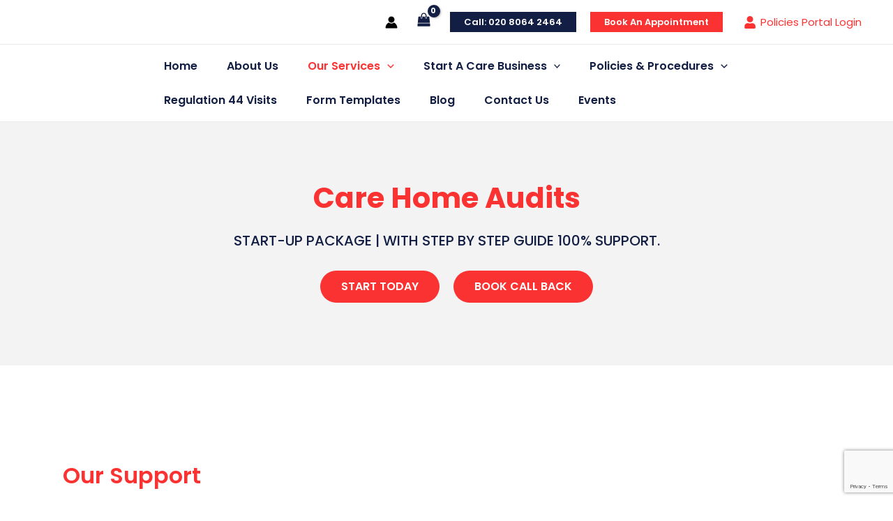

--- FILE ---
content_type: text/html; charset=utf-8
request_url: https://www.google.com/recaptcha/api2/anchor?ar=1&k=6Lcaj1QmAAAAADvrzb6cEwD8ZaQOrG_nWcNpn1Qp&co=aHR0cHM6Ly9jYXJlcXVhbGl0eXN1cHBvcnQuY28udWs6NDQz&hl=en&v=N67nZn4AqZkNcbeMu4prBgzg&size=invisible&anchor-ms=20000&execute-ms=30000&cb=gn0piax9j4wn
body_size: 49837
content:
<!DOCTYPE HTML><html dir="ltr" lang="en"><head><meta http-equiv="Content-Type" content="text/html; charset=UTF-8">
<meta http-equiv="X-UA-Compatible" content="IE=edge">
<title>reCAPTCHA</title>
<style type="text/css">
/* cyrillic-ext */
@font-face {
  font-family: 'Roboto';
  font-style: normal;
  font-weight: 400;
  font-stretch: 100%;
  src: url(//fonts.gstatic.com/s/roboto/v48/KFO7CnqEu92Fr1ME7kSn66aGLdTylUAMa3GUBHMdazTgWw.woff2) format('woff2');
  unicode-range: U+0460-052F, U+1C80-1C8A, U+20B4, U+2DE0-2DFF, U+A640-A69F, U+FE2E-FE2F;
}
/* cyrillic */
@font-face {
  font-family: 'Roboto';
  font-style: normal;
  font-weight: 400;
  font-stretch: 100%;
  src: url(//fonts.gstatic.com/s/roboto/v48/KFO7CnqEu92Fr1ME7kSn66aGLdTylUAMa3iUBHMdazTgWw.woff2) format('woff2');
  unicode-range: U+0301, U+0400-045F, U+0490-0491, U+04B0-04B1, U+2116;
}
/* greek-ext */
@font-face {
  font-family: 'Roboto';
  font-style: normal;
  font-weight: 400;
  font-stretch: 100%;
  src: url(//fonts.gstatic.com/s/roboto/v48/KFO7CnqEu92Fr1ME7kSn66aGLdTylUAMa3CUBHMdazTgWw.woff2) format('woff2');
  unicode-range: U+1F00-1FFF;
}
/* greek */
@font-face {
  font-family: 'Roboto';
  font-style: normal;
  font-weight: 400;
  font-stretch: 100%;
  src: url(//fonts.gstatic.com/s/roboto/v48/KFO7CnqEu92Fr1ME7kSn66aGLdTylUAMa3-UBHMdazTgWw.woff2) format('woff2');
  unicode-range: U+0370-0377, U+037A-037F, U+0384-038A, U+038C, U+038E-03A1, U+03A3-03FF;
}
/* math */
@font-face {
  font-family: 'Roboto';
  font-style: normal;
  font-weight: 400;
  font-stretch: 100%;
  src: url(//fonts.gstatic.com/s/roboto/v48/KFO7CnqEu92Fr1ME7kSn66aGLdTylUAMawCUBHMdazTgWw.woff2) format('woff2');
  unicode-range: U+0302-0303, U+0305, U+0307-0308, U+0310, U+0312, U+0315, U+031A, U+0326-0327, U+032C, U+032F-0330, U+0332-0333, U+0338, U+033A, U+0346, U+034D, U+0391-03A1, U+03A3-03A9, U+03B1-03C9, U+03D1, U+03D5-03D6, U+03F0-03F1, U+03F4-03F5, U+2016-2017, U+2034-2038, U+203C, U+2040, U+2043, U+2047, U+2050, U+2057, U+205F, U+2070-2071, U+2074-208E, U+2090-209C, U+20D0-20DC, U+20E1, U+20E5-20EF, U+2100-2112, U+2114-2115, U+2117-2121, U+2123-214F, U+2190, U+2192, U+2194-21AE, U+21B0-21E5, U+21F1-21F2, U+21F4-2211, U+2213-2214, U+2216-22FF, U+2308-230B, U+2310, U+2319, U+231C-2321, U+2336-237A, U+237C, U+2395, U+239B-23B7, U+23D0, U+23DC-23E1, U+2474-2475, U+25AF, U+25B3, U+25B7, U+25BD, U+25C1, U+25CA, U+25CC, U+25FB, U+266D-266F, U+27C0-27FF, U+2900-2AFF, U+2B0E-2B11, U+2B30-2B4C, U+2BFE, U+3030, U+FF5B, U+FF5D, U+1D400-1D7FF, U+1EE00-1EEFF;
}
/* symbols */
@font-face {
  font-family: 'Roboto';
  font-style: normal;
  font-weight: 400;
  font-stretch: 100%;
  src: url(//fonts.gstatic.com/s/roboto/v48/KFO7CnqEu92Fr1ME7kSn66aGLdTylUAMaxKUBHMdazTgWw.woff2) format('woff2');
  unicode-range: U+0001-000C, U+000E-001F, U+007F-009F, U+20DD-20E0, U+20E2-20E4, U+2150-218F, U+2190, U+2192, U+2194-2199, U+21AF, U+21E6-21F0, U+21F3, U+2218-2219, U+2299, U+22C4-22C6, U+2300-243F, U+2440-244A, U+2460-24FF, U+25A0-27BF, U+2800-28FF, U+2921-2922, U+2981, U+29BF, U+29EB, U+2B00-2BFF, U+4DC0-4DFF, U+FFF9-FFFB, U+10140-1018E, U+10190-1019C, U+101A0, U+101D0-101FD, U+102E0-102FB, U+10E60-10E7E, U+1D2C0-1D2D3, U+1D2E0-1D37F, U+1F000-1F0FF, U+1F100-1F1AD, U+1F1E6-1F1FF, U+1F30D-1F30F, U+1F315, U+1F31C, U+1F31E, U+1F320-1F32C, U+1F336, U+1F378, U+1F37D, U+1F382, U+1F393-1F39F, U+1F3A7-1F3A8, U+1F3AC-1F3AF, U+1F3C2, U+1F3C4-1F3C6, U+1F3CA-1F3CE, U+1F3D4-1F3E0, U+1F3ED, U+1F3F1-1F3F3, U+1F3F5-1F3F7, U+1F408, U+1F415, U+1F41F, U+1F426, U+1F43F, U+1F441-1F442, U+1F444, U+1F446-1F449, U+1F44C-1F44E, U+1F453, U+1F46A, U+1F47D, U+1F4A3, U+1F4B0, U+1F4B3, U+1F4B9, U+1F4BB, U+1F4BF, U+1F4C8-1F4CB, U+1F4D6, U+1F4DA, U+1F4DF, U+1F4E3-1F4E6, U+1F4EA-1F4ED, U+1F4F7, U+1F4F9-1F4FB, U+1F4FD-1F4FE, U+1F503, U+1F507-1F50B, U+1F50D, U+1F512-1F513, U+1F53E-1F54A, U+1F54F-1F5FA, U+1F610, U+1F650-1F67F, U+1F687, U+1F68D, U+1F691, U+1F694, U+1F698, U+1F6AD, U+1F6B2, U+1F6B9-1F6BA, U+1F6BC, U+1F6C6-1F6CF, U+1F6D3-1F6D7, U+1F6E0-1F6EA, U+1F6F0-1F6F3, U+1F6F7-1F6FC, U+1F700-1F7FF, U+1F800-1F80B, U+1F810-1F847, U+1F850-1F859, U+1F860-1F887, U+1F890-1F8AD, U+1F8B0-1F8BB, U+1F8C0-1F8C1, U+1F900-1F90B, U+1F93B, U+1F946, U+1F984, U+1F996, U+1F9E9, U+1FA00-1FA6F, U+1FA70-1FA7C, U+1FA80-1FA89, U+1FA8F-1FAC6, U+1FACE-1FADC, U+1FADF-1FAE9, U+1FAF0-1FAF8, U+1FB00-1FBFF;
}
/* vietnamese */
@font-face {
  font-family: 'Roboto';
  font-style: normal;
  font-weight: 400;
  font-stretch: 100%;
  src: url(//fonts.gstatic.com/s/roboto/v48/KFO7CnqEu92Fr1ME7kSn66aGLdTylUAMa3OUBHMdazTgWw.woff2) format('woff2');
  unicode-range: U+0102-0103, U+0110-0111, U+0128-0129, U+0168-0169, U+01A0-01A1, U+01AF-01B0, U+0300-0301, U+0303-0304, U+0308-0309, U+0323, U+0329, U+1EA0-1EF9, U+20AB;
}
/* latin-ext */
@font-face {
  font-family: 'Roboto';
  font-style: normal;
  font-weight: 400;
  font-stretch: 100%;
  src: url(//fonts.gstatic.com/s/roboto/v48/KFO7CnqEu92Fr1ME7kSn66aGLdTylUAMa3KUBHMdazTgWw.woff2) format('woff2');
  unicode-range: U+0100-02BA, U+02BD-02C5, U+02C7-02CC, U+02CE-02D7, U+02DD-02FF, U+0304, U+0308, U+0329, U+1D00-1DBF, U+1E00-1E9F, U+1EF2-1EFF, U+2020, U+20A0-20AB, U+20AD-20C0, U+2113, U+2C60-2C7F, U+A720-A7FF;
}
/* latin */
@font-face {
  font-family: 'Roboto';
  font-style: normal;
  font-weight: 400;
  font-stretch: 100%;
  src: url(//fonts.gstatic.com/s/roboto/v48/KFO7CnqEu92Fr1ME7kSn66aGLdTylUAMa3yUBHMdazQ.woff2) format('woff2');
  unicode-range: U+0000-00FF, U+0131, U+0152-0153, U+02BB-02BC, U+02C6, U+02DA, U+02DC, U+0304, U+0308, U+0329, U+2000-206F, U+20AC, U+2122, U+2191, U+2193, U+2212, U+2215, U+FEFF, U+FFFD;
}
/* cyrillic-ext */
@font-face {
  font-family: 'Roboto';
  font-style: normal;
  font-weight: 500;
  font-stretch: 100%;
  src: url(//fonts.gstatic.com/s/roboto/v48/KFO7CnqEu92Fr1ME7kSn66aGLdTylUAMa3GUBHMdazTgWw.woff2) format('woff2');
  unicode-range: U+0460-052F, U+1C80-1C8A, U+20B4, U+2DE0-2DFF, U+A640-A69F, U+FE2E-FE2F;
}
/* cyrillic */
@font-face {
  font-family: 'Roboto';
  font-style: normal;
  font-weight: 500;
  font-stretch: 100%;
  src: url(//fonts.gstatic.com/s/roboto/v48/KFO7CnqEu92Fr1ME7kSn66aGLdTylUAMa3iUBHMdazTgWw.woff2) format('woff2');
  unicode-range: U+0301, U+0400-045F, U+0490-0491, U+04B0-04B1, U+2116;
}
/* greek-ext */
@font-face {
  font-family: 'Roboto';
  font-style: normal;
  font-weight: 500;
  font-stretch: 100%;
  src: url(//fonts.gstatic.com/s/roboto/v48/KFO7CnqEu92Fr1ME7kSn66aGLdTylUAMa3CUBHMdazTgWw.woff2) format('woff2');
  unicode-range: U+1F00-1FFF;
}
/* greek */
@font-face {
  font-family: 'Roboto';
  font-style: normal;
  font-weight: 500;
  font-stretch: 100%;
  src: url(//fonts.gstatic.com/s/roboto/v48/KFO7CnqEu92Fr1ME7kSn66aGLdTylUAMa3-UBHMdazTgWw.woff2) format('woff2');
  unicode-range: U+0370-0377, U+037A-037F, U+0384-038A, U+038C, U+038E-03A1, U+03A3-03FF;
}
/* math */
@font-face {
  font-family: 'Roboto';
  font-style: normal;
  font-weight: 500;
  font-stretch: 100%;
  src: url(//fonts.gstatic.com/s/roboto/v48/KFO7CnqEu92Fr1ME7kSn66aGLdTylUAMawCUBHMdazTgWw.woff2) format('woff2');
  unicode-range: U+0302-0303, U+0305, U+0307-0308, U+0310, U+0312, U+0315, U+031A, U+0326-0327, U+032C, U+032F-0330, U+0332-0333, U+0338, U+033A, U+0346, U+034D, U+0391-03A1, U+03A3-03A9, U+03B1-03C9, U+03D1, U+03D5-03D6, U+03F0-03F1, U+03F4-03F5, U+2016-2017, U+2034-2038, U+203C, U+2040, U+2043, U+2047, U+2050, U+2057, U+205F, U+2070-2071, U+2074-208E, U+2090-209C, U+20D0-20DC, U+20E1, U+20E5-20EF, U+2100-2112, U+2114-2115, U+2117-2121, U+2123-214F, U+2190, U+2192, U+2194-21AE, U+21B0-21E5, U+21F1-21F2, U+21F4-2211, U+2213-2214, U+2216-22FF, U+2308-230B, U+2310, U+2319, U+231C-2321, U+2336-237A, U+237C, U+2395, U+239B-23B7, U+23D0, U+23DC-23E1, U+2474-2475, U+25AF, U+25B3, U+25B7, U+25BD, U+25C1, U+25CA, U+25CC, U+25FB, U+266D-266F, U+27C0-27FF, U+2900-2AFF, U+2B0E-2B11, U+2B30-2B4C, U+2BFE, U+3030, U+FF5B, U+FF5D, U+1D400-1D7FF, U+1EE00-1EEFF;
}
/* symbols */
@font-face {
  font-family: 'Roboto';
  font-style: normal;
  font-weight: 500;
  font-stretch: 100%;
  src: url(//fonts.gstatic.com/s/roboto/v48/KFO7CnqEu92Fr1ME7kSn66aGLdTylUAMaxKUBHMdazTgWw.woff2) format('woff2');
  unicode-range: U+0001-000C, U+000E-001F, U+007F-009F, U+20DD-20E0, U+20E2-20E4, U+2150-218F, U+2190, U+2192, U+2194-2199, U+21AF, U+21E6-21F0, U+21F3, U+2218-2219, U+2299, U+22C4-22C6, U+2300-243F, U+2440-244A, U+2460-24FF, U+25A0-27BF, U+2800-28FF, U+2921-2922, U+2981, U+29BF, U+29EB, U+2B00-2BFF, U+4DC0-4DFF, U+FFF9-FFFB, U+10140-1018E, U+10190-1019C, U+101A0, U+101D0-101FD, U+102E0-102FB, U+10E60-10E7E, U+1D2C0-1D2D3, U+1D2E0-1D37F, U+1F000-1F0FF, U+1F100-1F1AD, U+1F1E6-1F1FF, U+1F30D-1F30F, U+1F315, U+1F31C, U+1F31E, U+1F320-1F32C, U+1F336, U+1F378, U+1F37D, U+1F382, U+1F393-1F39F, U+1F3A7-1F3A8, U+1F3AC-1F3AF, U+1F3C2, U+1F3C4-1F3C6, U+1F3CA-1F3CE, U+1F3D4-1F3E0, U+1F3ED, U+1F3F1-1F3F3, U+1F3F5-1F3F7, U+1F408, U+1F415, U+1F41F, U+1F426, U+1F43F, U+1F441-1F442, U+1F444, U+1F446-1F449, U+1F44C-1F44E, U+1F453, U+1F46A, U+1F47D, U+1F4A3, U+1F4B0, U+1F4B3, U+1F4B9, U+1F4BB, U+1F4BF, U+1F4C8-1F4CB, U+1F4D6, U+1F4DA, U+1F4DF, U+1F4E3-1F4E6, U+1F4EA-1F4ED, U+1F4F7, U+1F4F9-1F4FB, U+1F4FD-1F4FE, U+1F503, U+1F507-1F50B, U+1F50D, U+1F512-1F513, U+1F53E-1F54A, U+1F54F-1F5FA, U+1F610, U+1F650-1F67F, U+1F687, U+1F68D, U+1F691, U+1F694, U+1F698, U+1F6AD, U+1F6B2, U+1F6B9-1F6BA, U+1F6BC, U+1F6C6-1F6CF, U+1F6D3-1F6D7, U+1F6E0-1F6EA, U+1F6F0-1F6F3, U+1F6F7-1F6FC, U+1F700-1F7FF, U+1F800-1F80B, U+1F810-1F847, U+1F850-1F859, U+1F860-1F887, U+1F890-1F8AD, U+1F8B0-1F8BB, U+1F8C0-1F8C1, U+1F900-1F90B, U+1F93B, U+1F946, U+1F984, U+1F996, U+1F9E9, U+1FA00-1FA6F, U+1FA70-1FA7C, U+1FA80-1FA89, U+1FA8F-1FAC6, U+1FACE-1FADC, U+1FADF-1FAE9, U+1FAF0-1FAF8, U+1FB00-1FBFF;
}
/* vietnamese */
@font-face {
  font-family: 'Roboto';
  font-style: normal;
  font-weight: 500;
  font-stretch: 100%;
  src: url(//fonts.gstatic.com/s/roboto/v48/KFO7CnqEu92Fr1ME7kSn66aGLdTylUAMa3OUBHMdazTgWw.woff2) format('woff2');
  unicode-range: U+0102-0103, U+0110-0111, U+0128-0129, U+0168-0169, U+01A0-01A1, U+01AF-01B0, U+0300-0301, U+0303-0304, U+0308-0309, U+0323, U+0329, U+1EA0-1EF9, U+20AB;
}
/* latin-ext */
@font-face {
  font-family: 'Roboto';
  font-style: normal;
  font-weight: 500;
  font-stretch: 100%;
  src: url(//fonts.gstatic.com/s/roboto/v48/KFO7CnqEu92Fr1ME7kSn66aGLdTylUAMa3KUBHMdazTgWw.woff2) format('woff2');
  unicode-range: U+0100-02BA, U+02BD-02C5, U+02C7-02CC, U+02CE-02D7, U+02DD-02FF, U+0304, U+0308, U+0329, U+1D00-1DBF, U+1E00-1E9F, U+1EF2-1EFF, U+2020, U+20A0-20AB, U+20AD-20C0, U+2113, U+2C60-2C7F, U+A720-A7FF;
}
/* latin */
@font-face {
  font-family: 'Roboto';
  font-style: normal;
  font-weight: 500;
  font-stretch: 100%;
  src: url(//fonts.gstatic.com/s/roboto/v48/KFO7CnqEu92Fr1ME7kSn66aGLdTylUAMa3yUBHMdazQ.woff2) format('woff2');
  unicode-range: U+0000-00FF, U+0131, U+0152-0153, U+02BB-02BC, U+02C6, U+02DA, U+02DC, U+0304, U+0308, U+0329, U+2000-206F, U+20AC, U+2122, U+2191, U+2193, U+2212, U+2215, U+FEFF, U+FFFD;
}
/* cyrillic-ext */
@font-face {
  font-family: 'Roboto';
  font-style: normal;
  font-weight: 900;
  font-stretch: 100%;
  src: url(//fonts.gstatic.com/s/roboto/v48/KFO7CnqEu92Fr1ME7kSn66aGLdTylUAMa3GUBHMdazTgWw.woff2) format('woff2');
  unicode-range: U+0460-052F, U+1C80-1C8A, U+20B4, U+2DE0-2DFF, U+A640-A69F, U+FE2E-FE2F;
}
/* cyrillic */
@font-face {
  font-family: 'Roboto';
  font-style: normal;
  font-weight: 900;
  font-stretch: 100%;
  src: url(//fonts.gstatic.com/s/roboto/v48/KFO7CnqEu92Fr1ME7kSn66aGLdTylUAMa3iUBHMdazTgWw.woff2) format('woff2');
  unicode-range: U+0301, U+0400-045F, U+0490-0491, U+04B0-04B1, U+2116;
}
/* greek-ext */
@font-face {
  font-family: 'Roboto';
  font-style: normal;
  font-weight: 900;
  font-stretch: 100%;
  src: url(//fonts.gstatic.com/s/roboto/v48/KFO7CnqEu92Fr1ME7kSn66aGLdTylUAMa3CUBHMdazTgWw.woff2) format('woff2');
  unicode-range: U+1F00-1FFF;
}
/* greek */
@font-face {
  font-family: 'Roboto';
  font-style: normal;
  font-weight: 900;
  font-stretch: 100%;
  src: url(//fonts.gstatic.com/s/roboto/v48/KFO7CnqEu92Fr1ME7kSn66aGLdTylUAMa3-UBHMdazTgWw.woff2) format('woff2');
  unicode-range: U+0370-0377, U+037A-037F, U+0384-038A, U+038C, U+038E-03A1, U+03A3-03FF;
}
/* math */
@font-face {
  font-family: 'Roboto';
  font-style: normal;
  font-weight: 900;
  font-stretch: 100%;
  src: url(//fonts.gstatic.com/s/roboto/v48/KFO7CnqEu92Fr1ME7kSn66aGLdTylUAMawCUBHMdazTgWw.woff2) format('woff2');
  unicode-range: U+0302-0303, U+0305, U+0307-0308, U+0310, U+0312, U+0315, U+031A, U+0326-0327, U+032C, U+032F-0330, U+0332-0333, U+0338, U+033A, U+0346, U+034D, U+0391-03A1, U+03A3-03A9, U+03B1-03C9, U+03D1, U+03D5-03D6, U+03F0-03F1, U+03F4-03F5, U+2016-2017, U+2034-2038, U+203C, U+2040, U+2043, U+2047, U+2050, U+2057, U+205F, U+2070-2071, U+2074-208E, U+2090-209C, U+20D0-20DC, U+20E1, U+20E5-20EF, U+2100-2112, U+2114-2115, U+2117-2121, U+2123-214F, U+2190, U+2192, U+2194-21AE, U+21B0-21E5, U+21F1-21F2, U+21F4-2211, U+2213-2214, U+2216-22FF, U+2308-230B, U+2310, U+2319, U+231C-2321, U+2336-237A, U+237C, U+2395, U+239B-23B7, U+23D0, U+23DC-23E1, U+2474-2475, U+25AF, U+25B3, U+25B7, U+25BD, U+25C1, U+25CA, U+25CC, U+25FB, U+266D-266F, U+27C0-27FF, U+2900-2AFF, U+2B0E-2B11, U+2B30-2B4C, U+2BFE, U+3030, U+FF5B, U+FF5D, U+1D400-1D7FF, U+1EE00-1EEFF;
}
/* symbols */
@font-face {
  font-family: 'Roboto';
  font-style: normal;
  font-weight: 900;
  font-stretch: 100%;
  src: url(//fonts.gstatic.com/s/roboto/v48/KFO7CnqEu92Fr1ME7kSn66aGLdTylUAMaxKUBHMdazTgWw.woff2) format('woff2');
  unicode-range: U+0001-000C, U+000E-001F, U+007F-009F, U+20DD-20E0, U+20E2-20E4, U+2150-218F, U+2190, U+2192, U+2194-2199, U+21AF, U+21E6-21F0, U+21F3, U+2218-2219, U+2299, U+22C4-22C6, U+2300-243F, U+2440-244A, U+2460-24FF, U+25A0-27BF, U+2800-28FF, U+2921-2922, U+2981, U+29BF, U+29EB, U+2B00-2BFF, U+4DC0-4DFF, U+FFF9-FFFB, U+10140-1018E, U+10190-1019C, U+101A0, U+101D0-101FD, U+102E0-102FB, U+10E60-10E7E, U+1D2C0-1D2D3, U+1D2E0-1D37F, U+1F000-1F0FF, U+1F100-1F1AD, U+1F1E6-1F1FF, U+1F30D-1F30F, U+1F315, U+1F31C, U+1F31E, U+1F320-1F32C, U+1F336, U+1F378, U+1F37D, U+1F382, U+1F393-1F39F, U+1F3A7-1F3A8, U+1F3AC-1F3AF, U+1F3C2, U+1F3C4-1F3C6, U+1F3CA-1F3CE, U+1F3D4-1F3E0, U+1F3ED, U+1F3F1-1F3F3, U+1F3F5-1F3F7, U+1F408, U+1F415, U+1F41F, U+1F426, U+1F43F, U+1F441-1F442, U+1F444, U+1F446-1F449, U+1F44C-1F44E, U+1F453, U+1F46A, U+1F47D, U+1F4A3, U+1F4B0, U+1F4B3, U+1F4B9, U+1F4BB, U+1F4BF, U+1F4C8-1F4CB, U+1F4D6, U+1F4DA, U+1F4DF, U+1F4E3-1F4E6, U+1F4EA-1F4ED, U+1F4F7, U+1F4F9-1F4FB, U+1F4FD-1F4FE, U+1F503, U+1F507-1F50B, U+1F50D, U+1F512-1F513, U+1F53E-1F54A, U+1F54F-1F5FA, U+1F610, U+1F650-1F67F, U+1F687, U+1F68D, U+1F691, U+1F694, U+1F698, U+1F6AD, U+1F6B2, U+1F6B9-1F6BA, U+1F6BC, U+1F6C6-1F6CF, U+1F6D3-1F6D7, U+1F6E0-1F6EA, U+1F6F0-1F6F3, U+1F6F7-1F6FC, U+1F700-1F7FF, U+1F800-1F80B, U+1F810-1F847, U+1F850-1F859, U+1F860-1F887, U+1F890-1F8AD, U+1F8B0-1F8BB, U+1F8C0-1F8C1, U+1F900-1F90B, U+1F93B, U+1F946, U+1F984, U+1F996, U+1F9E9, U+1FA00-1FA6F, U+1FA70-1FA7C, U+1FA80-1FA89, U+1FA8F-1FAC6, U+1FACE-1FADC, U+1FADF-1FAE9, U+1FAF0-1FAF8, U+1FB00-1FBFF;
}
/* vietnamese */
@font-face {
  font-family: 'Roboto';
  font-style: normal;
  font-weight: 900;
  font-stretch: 100%;
  src: url(//fonts.gstatic.com/s/roboto/v48/KFO7CnqEu92Fr1ME7kSn66aGLdTylUAMa3OUBHMdazTgWw.woff2) format('woff2');
  unicode-range: U+0102-0103, U+0110-0111, U+0128-0129, U+0168-0169, U+01A0-01A1, U+01AF-01B0, U+0300-0301, U+0303-0304, U+0308-0309, U+0323, U+0329, U+1EA0-1EF9, U+20AB;
}
/* latin-ext */
@font-face {
  font-family: 'Roboto';
  font-style: normal;
  font-weight: 900;
  font-stretch: 100%;
  src: url(//fonts.gstatic.com/s/roboto/v48/KFO7CnqEu92Fr1ME7kSn66aGLdTylUAMa3KUBHMdazTgWw.woff2) format('woff2');
  unicode-range: U+0100-02BA, U+02BD-02C5, U+02C7-02CC, U+02CE-02D7, U+02DD-02FF, U+0304, U+0308, U+0329, U+1D00-1DBF, U+1E00-1E9F, U+1EF2-1EFF, U+2020, U+20A0-20AB, U+20AD-20C0, U+2113, U+2C60-2C7F, U+A720-A7FF;
}
/* latin */
@font-face {
  font-family: 'Roboto';
  font-style: normal;
  font-weight: 900;
  font-stretch: 100%;
  src: url(//fonts.gstatic.com/s/roboto/v48/KFO7CnqEu92Fr1ME7kSn66aGLdTylUAMa3yUBHMdazQ.woff2) format('woff2');
  unicode-range: U+0000-00FF, U+0131, U+0152-0153, U+02BB-02BC, U+02C6, U+02DA, U+02DC, U+0304, U+0308, U+0329, U+2000-206F, U+20AC, U+2122, U+2191, U+2193, U+2212, U+2215, U+FEFF, U+FFFD;
}

</style>
<link rel="stylesheet" type="text/css" href="https://www.gstatic.com/recaptcha/releases/N67nZn4AqZkNcbeMu4prBgzg/styles__ltr.css">
<script nonce="9-jzeYM5fhvyMxZezVsYFA" type="text/javascript">window['__recaptcha_api'] = 'https://www.google.com/recaptcha/api2/';</script>
<script type="text/javascript" src="https://www.gstatic.com/recaptcha/releases/N67nZn4AqZkNcbeMu4prBgzg/recaptcha__en.js" nonce="9-jzeYM5fhvyMxZezVsYFA">
      
    </script></head>
<body><div id="rc-anchor-alert" class="rc-anchor-alert"></div>
<input type="hidden" id="recaptcha-token" value="[base64]">
<script type="text/javascript" nonce="9-jzeYM5fhvyMxZezVsYFA">
      recaptcha.anchor.Main.init("[\x22ainput\x22,[\x22bgdata\x22,\x22\x22,\[base64]/[base64]/[base64]/bC5sW25dLmNvbmNhdChTKTpsLmxbbl09SksoUyxsKTtlbHNle2lmKGwuSTcmJm4hPTI4MylyZXR1cm47bj09MzMzfHxuPT00MTB8fG49PTI0OHx8bj09NDEyfHxuPT0yMDF8fG49PTE3N3x8bj09MjczfHxuPT0xMjJ8fG49PTUxfHxuPT0yOTc/[base64]/[base64]/[base64]/[base64]/[base64]/MjU1Okc/[base64]/[base64]/bmV3IEVbVl0oTVswXSk6eT09Mj9uZXcgRVtWXShNWzBdLE1bMV0pOnk9PTM/bmV3IEVbVl0oTVswXSxNWzFdLE1bMl0pOnk9PTQ/[base64]/ZnVuY3Rpb24oKXtyZXR1cm4gdGhpcy5BaSt3aW5kb3cucGVyZm9ybWFuY2Uubm93KCl9OmZ1bmN0aW9uKCl7cmV0dXJuK25ldyBEYXRlfSxPKS5LcT0oTy5kcj1mdW5jdGlvbihuLGwsUyxHKXtpZigoUz1tVihTKT09PSJhcnJheSI/[base64]/[base64]\\u003d\x22,\[base64]\\u003d\\u003d\x22,\x22IsKEED8uw5DCunNHwogvwq9WK1dNQn3DkMOlwptfVzh3w6HCuAHDty7DkRgCIFVKEA4RwoBhw7PCqsOcwr/[base64]/[base64]/DlsOCUcO3w77DuwnChcOLwq0iCsOXLirCgsOIGnhwHsO8w7rCiTzDk8OEFHoiwofDqmDCn8OIwqzDn8OPYQbDhcK9wqDCrHnCgEIMw5vDocK3wqoPw7kKwrzChcKJwqbDvVbDoMKNwonDqGJlwrhEw4U1w4nDu8K7XsKRw7MQPMOcW8KkTB/[base64]/w6htwozDmnDDtMKGNMOfYMOne0ZhwohNTTxmYFVLwpMNw7zDjsKuLsK+wpbDgGPCmMOCJMOqw4VHw4ELw7Q2fE9KeAvDgTdycsKSwotMZhbDsMOzcn5sw61xf8OYDMOkVxc6w6M3BsOCw4bCksKcaR/[base64]/[base64]/Dp8Kyf8OLw4F2w7vCssKeL0IYMcO1w4TCn8KLScOxTRbDmXsLb8ORw43Cki15w4wHwpE7dF7DpsOJXDbDjHhWZMODw48tNXzCg2HDsMKPw4fDpDjCmMKXw64Xwo/Dhw5BKFELFlFjwoASw4HCvDLCrQ/DjEhDw59HcigRZyXChMOCAMOEw5Y+ESp/Ty7DsMKNaXphbmEVacOSCcKAdABSYSDCkMOdXcKPOmp6YRJJbSshwpjDmx1UIcKWwqzCjwfCjhJqw48IwqIUTHARw5DCtGrCpWbDtsKbw79rw6YvVMO3w5kwwqXClMKNIVnDs8KsacKZNcOiw4vDm8OPwpDCshvDkG4pMTzDkilyMzrCisOcw6xvwqbDncK/w43DslNlw6syFGHCvG0zwqrCuGPDpWwnworDkVXDgDTCpcK8w7smXcOnM8KHw7bDosKPN0A7w5nCtcOQIAoaVMKdcQ/DgC0Ww73DiVRDbMOpwocPFA7DiCBJw5DDlcOLwqcawrBTwrbDi8O/wqIWEkvCswU6wpFkw77Cl8OmdsKRw4zDmMK3TTBRw4MANMKrAETDuTAqaVvCn8O4dl/Dm8Oiw6XDhggDw6HDpcKew6VFw6XCsMKKw5LCrsKdacOocGkbU8OSwodWdWrCkcK+wrXCtXzCu8KIwpHCm8OUFBVsOCPCqTHDhcKmASbClTjCjVTCq8KQw556w5t5wqPCjcKkwrrCn8KgeT/[base64]/DmMODImswwrlnwqjChHbDvhM+w7FkAQEldsK0L8O1w5fCpsOtJ1vDlsKTQMOdwpQtFcKJw74xw7bDnQMhG8KnewdxSsO1wpVUw5DChQfCvFEpdkbDusKVwqYuwqzCr3HCjcKvwppSw5lYPx/CmiNrwqvCl8KHE8K3w71vw5RJfcO6f0MXw4TCgV7DhMOlw4A3dnI0ZG/[base64]/E1XDpQXDpMOpVyzDl8OhLMKGFsO/w5c7wqdJw5PCjxpTCMOtw7IMUsOdwoPCv8OWGsKyVyjCqcO4dTnCtMO4BsOyw7PDjUrCvsOnw5DDrmbDhA7CuXfDsS4Pwpokw4AmZcKmwroVegF9wrnDtj/CsMKXdcK8QyvDucKgw5/CgEs7wogofcO8w5M2woZYLsO2e8O4wpINBWwEI8Ouw5lCV8KTw5rCpMO5VsKDBsKKwr/CvGw2GSETw5lTcF7CnQjDuG58wr7DlG5/ZsOVw7LDq8OXwqUkw7nDg1IDTcKhbcOAwqQVw43CocOFwqTCrcOlw5DCpcK1RFPCuDp/[base64]/wo/CnS3DlkMgZMKTNhw7FG/[base64]/[base64]/[base64]/BMKyDlpVM2nDvVFPOMKTw60OVcKzakHCpDE0HQDDjMO5w6nDh8Krw5/Cl0bDqMKUGmHCm8OSw57Dh8OKw5pbIUIAwr9ffMOCwqNvw7dtGcKULG3DucKZw5HDk8ORwq7DkhN3w6UsJMOGw7DDoS7DoMOwE8Ozwp5uw4M7w7Bgwo1RGF7DuWA+w60wRMO/w4ZaHMK+ecOGMW8fw5TDsgbDhkPDnAvDsX7CoVTDsGY0ajjCiHjDlG9gE8OTwq4Dw5Vsw50Rw5Zsw4dgdcKkIBfDunVXGsKxw6MMfSpIwop0PMKkw7JEw5bDscOOwplGD8Ouwq8GScKYwq/Dt8KxwrbCqzRJwrvCqDgZAsKJLMOwWMKlw4hJwoMEw4FjaF/CoMOIIVjCocKFJFt5w6zDrDpZYCLClsKPw6Itwr90MyB+KMOMwojChjzDs8O4SsOQesKQXcKkPyvDv8Kzw77DuwMyw5/DhcKswrLDnBgHwpvCoMKnwoZuw41Aw6LDvmQ3AEDCjcOTZ8KJw6p3wpvCnT7Chm9Gw6FBw47CsjXCkwFhNMOOQV7DisKsASfCvygsL8KJwrXDgMK6DMK0OjJAw51TIcKGw73ClcK0w7DCtcKuXj0Vwp/CqhJYPcK9w47CvAcRGg3Cm8Kfwpw6w6fDmh5IFcKqwrDCiSPDs0xBwoLDk8OCw7/CscOxw6M+c8OjJAQnUMOJZW9HEjMnw4rDpwNJwqlXwqliw6LDoSZlwrXCrmk2wrA1wqdcWDjCicKZw6gyw4ULYhd6w6JPw43CrsKFKBpwAEbDn37CqsOSwqPCkhdRw49ewoTCsWvDlsKxw7rCoVJSw61Fw4cDUsKiwo7Dsh3DkFw3ZmV7wr7CvWbDjyvCgy90wq/CigvCsH8rw7sPw43DuALCmMKGcsKBwrvDgsOxw6A4Diczw503NsKuwrDCk0fCgcKmw5UswrrChsKIw63CpgJEwo/DuCVHM8O1bQh6wo3DqMOiw7DDjShdYMK/CMOUw4cBfMOoGE9pwqwPTMOHw79xw5IYw7TCrx8aw7LDhMK+w5PCn8OrIxgFIcOULjHDnmzDtgdtw77Cm8KZwqvCoBzDqcKhYy3ClcKfwoPCmsO/bi3CrHXCgU03wo7DpcKbfcKlc8KZw7l0wrTDnsOBwopVw7TCtcKGwqfChzjDjBJkSMO9wpIJOUrCgMK3w6/CjcOswqDCqVbCssKbw7bCvxbDgsK6w7LDpMK7wrJ0SiBNFcKYwqVCwoEncsK3BmgGUcKlFDXDgsKyLsK/wpLCnTnChjp5RzpuwofDkmsjc0/CpsKMKCTDjMOhw6FuHV3CpiDDj8OWw7MWw67DgcOReAvDo8OQw7dIXcKnwrLDtMKTZR5hcFLDnn8swrxSPMKoe8KzwqYEwplewr/CmMKTUsK7wrxqw5XCtsODwrd9w6fCjW7CqcO/LUcvwpzCs0ZjCsKxPMKSwoTCpsOiwqbDrTbCoMOCeloWw5TDplzCmGPDvn7DpMO8wpF0wovDhsOvw7xNOS8JNMKgfmszw5TDtTZ2aABJR8OsQsKqwpDDsgw8wp/DuhRrw6jDmcORwqtewq/[base64]/CnWnDoMOIw5EcEVByw4zDgMKvw7VxLyl4w7vCqVnCvMO/UsKqw73CoX8Ewockw5wjwqLCjMKvw7tcTArDizDDjA7Cm8KSTMKbwqcSw4XDi8OJPCPCgVvCn2HCvV7CpsO+WMOYKcK3eQHCv8Kow4PCv8KKYMOxw4DCpsOhf8KYQcK1fMKWwph/csOuQcOBw5DCkcOGwrwawogYwqckw50Bwq/DgcKNw5LCh8K6WzlqFFhQKmpFwpgKw4nDsMOuw6/CiGDDsMORUihmwpgUKhQjw4lpFWrCpynDsgR2wp8nw6wwwokpw6cnw7rDnS9WTsOvwrbDiCJnwqDCnkvDkcKeb8KiwojDl8OMwo7CjcKZw6vCpUvCpF5Rwq3CglVSAMOsw6Qnwo/Ckz7Cu8Kva8KdwqvDk8OhH8KjwpRyOSHDmsKYMyVZI308DEdWDQfDocOvamUew6RAwqoNLRhmwr/DmcOESWlXbMKPJEtAfScMfcO/[base64]/CvMKuLMO6wrrDlMOGw5R+w5PChcKQwrkDw6/[base64]/DnhogEEnCicK4w7MrU8Knb1Ysw6Bhbn5ew6/DtMOPwr/CrjkMw59ydnlFw5knw67DmycUwqgUPcKBwqbDp8KQw7gfwqpRCMKcw7XCpMKPN8OswovDnVTDrDXCrMOBwrrDrBEJEQB0woDDknrCtcKEFBLDsCdXwqTDhgXCpXIJw4pQwpbDmsOVwrBVwqfCqSHDssOHwqMUUycLwrcGBMK6w57CoW/DpGXCljLCsMONwr1ZwpnDmMK1wp/CvDgpRsOTwoPDkMKFw4ICamjDqsOswpc7dMKOw4nChMOrw43DvcKIw5PCnk/DmcKww5Fhw4g4woFHCcOUe8Kwwol4cMKhw7DChcOIw7k1UEAsYj3DjA/[base64]/Cp8Oaw7vCj8ObP2U6P0PCocOgE2Jnfh42fRlYw7DCjsKsGyzCl8OsKy3CtARLwp0yw57Ch8Kaw7tQIMOxwp1XAQPCscOawpRvJwPCnCZvw7HDjsOrw4fCqmjDskXDnMOEwrISw5l4ezoewrfCplLCgcOqwoQTw5PDpMO+SsOpw6hUwoALw6fDlHXCisKRFl/DjMOVw4TDtsOPXMKzw55pwrQzVks7NRJ4GnrCll1VwrYNwrTDpcKNw4fCsMOFLsOlwrMJScKrXcK/[base64]/[base64]/wql3GsKNwo5JFy5Ow6HDh8Oyw7Q5bnfCpMOWRMOvwovCg8OSw7LDuAbDtcKaXGDCr2PDnGDDmyZ/K8KqwoPCrDDCpUokQQzDlUA0w4rDqsKJIUMgw7V8wrkNwpLDhsO/w4wBwqUMwq3Dh8KkP8OrRMK7IMKCwqHCo8Kzw6ZiW8Osbntww4TCjsKhalV1KnlnYVFiw7zCuW4tEBwyQHvDlDPDnAvCl0oRwq3DgTIPw4/Cv3TCtsOow4EySyQGGsKbB0bDmMKywos1Pg/[base64]/[base64]/DrsOiC8Oew5fCjXh7GMKoTGkxb8Kiwq12IFzCo8Kvwrx0aHVRwoNlQ8O9woZlS8Opwp/DmFsxS3NNw5cbwqBKNWY/QsOFIMKcKhjCm8OAwpPCiH9bBsObSV8Vwo/DtcK/L8KBe8KEwpovwqvCtxE8w7c5cF7Dh2ABw7UiJHvCr8ORMC1ySGHDsMKkaiHCnR3DhTJheiJawqDDt0XDuWp1wo/[base64]/[base64]/bSVaIG9jwoXCuMKYJGlceUvCq8Kzwr5Aw5XCjsOoUsOWR8KJw6fCsARbF1rDrwA6wq42w5DDssOvWThRwo3CgVdDw43Cg8OCTMOEXcKFagRQw5bDoxLCln/CkkBsHcKWw4VSPQVEwpoWQgjCpAE2JcKBw6jCn09wwonCvA/CnsOLwpjDoSrDscKLHMKPw5PCmyDDicOIwrTCvUzClw11wrwawrU/EFTCgcO/w4/[base64]/w7QvwqszCwRpaMOowpQTwoPDgH/DqsKWHyDCtTDDncKxwrVnRhFNHwXDrMOzJMK1TcK2UsOmw6Q1w6bDtcOEDsKNwq58GMKKP1bDhWR0wqrCrsKCwpsRw53DvMKuw6YOJsKbI8K9TsKxW8OVLxbDsjpYw6BqwqzDpyBfwpPDrsK8wrzDk0gJQsOrwoQAcnZ0wop1w79+HcKrUcKWw7/Dsg8ZQMK+Oz3CkyAkwrBFUXfDpsK2wokTw7TCscK9HwQrwqBaKkYqwq8BYsOiwpI0bMOUwrrCg3tEwqPDsMOlw5s3VTNDAMKaCylZw4JoMMOOwozCpMKDw6EUwqbDrTVpwrFqwpd/VTg+LsOKJEnDjizCvMOtwoY/w4c1wo5UYF8lAcO/Gl7CmMO4YsOfH29rUyvDvHNjwq3DrHIAWsKTw6A/wo1Ww4Irw5MeeUVRAMO4S8Ohw5V9wqdfwqrDq8KgMMKywq5bbjABSMOFwoEnEAAaWwQlwrzDoMOOG8OpGsKaFjbCt3/[base64]/w5jCpcO/wr3DoDNlw4PCl8KRwrVWwpTDrAZewr3Dh8K2wophw4hNH8KUQMKUw7PDjR1yBxRqwpvDucKHwoDDtn3DhUvCvQTChmDCozTCmFYawpY1XSPCjcKHw4fCosKMwrBOODXCuMK0w5/[base64]/w5DDgyTCim3Dt8K3w6JRGcOOaWMdRsKaKcKaKMKTEE5wBMKew4MPEmvDl8K3ZcOlw7k9wp0qM2tRw4lpwq7DtcKHLMK7woITwqzDpMOjwrXCjl8gZMOzwovCpF/CmsKaw5Ecwq1LwrjCq8KIw7zCrz5Lw65BwqdDw6HCkxLDg19PRmYGBMKJwrxUeMOgw7zDlHzDrsOcw4JSbMO6dF/CksKAOxEwZjoqwrZawphibVvDkMONdFXDv8KHL0EgwoBsEMKQw4XCiCDDmWjCsirDp8KYwq/[base64]/[base64]/[base64]/DmcO6AcKiOcOCKMKWdsKpwoEow6JMUQ5efxcNwofDlHvDnHQDw7nCoMOxKA0UOUzDm8KYEylcOsKkIhnCt8KCFSYnwrp3wp/CtMOodRbCohzDjsKkwqrCrsK/Hx/[base64]/[base64]/CtMK7AsONw58gEMK1dChGKsK7w6luwrLCmgnDusOrwoDDrcKdwoVAw57DhXPCrcKYM8O3wpfCqMOewqPDsWvDuW06a3XCiXYxw4YGwqLClTvDiMOiw4/[base64]/wozDhcO4DQxAwq7DrsOOw7FsdRcREMKLwpN4CcO4w7V3w6nCkcKpGVskwrrCoi89w6jDhlliwoMQwoBaY2rCmMKRw7jCsMKuXC/CuFDCjsKSP8O5wodmX0zDgF/[base64]/MsOBD00oaMKBw5LCtR9KecO+dcKHQsOBdjrDqF7DoMOawpvDmsKZwqzDvMKiRsKCwqFeVcKmw7V8woTCsDpRwqBpw7LDlwLDhyAzM8ORCsKOfwVwwoA6WsObC8OdSFkpV0DCvibDiFnDgCLCucOiNsOQwrXDulAhwpV9H8KALQ/DvMO+w4pGOGZVw61Ew7VobMKpwrssNzLDjmU4w58ywro5CVE/wr7CkMOKaHDCsXjCt8KNeMKnDsKLPwM/ccK5w4fCsMKowpRxfMKdw7ltUjQTZRPDm8KXwq56wq82bsKjw6oCLBlZKg/DtBZzwq7CmcKfw4HDm3h4w796RBjCjsKnB2NuwpPCisKjUmJtamPDqcOkw7Uswq/DmsOjFnc5wrZcdMOPcsK6TCbDtSQdw5QFw7HDn8KSEsOsdBs8w5nCr21uw5DDqsOUwqrCuEEFPxDDisKIw7V5ElhDO8KDOiJ1w5pbwoU/UX3Cu8O4DcOVwo1fw4hEwpsVw5kTwpIDwrnCm33Dj34GOMKTIBUOOsKQM8OiJzfCowgIBk1TFC4VM8OtwopAw7NZwofDpsOiMsKVKcOyw5zCj8OUc03DrcKKw63Djxp/wr1Aw5nCmcKGNcKWLsOSChhHwoQzcMONASwpwpzDvw3DhAZCwrB8EDXDjMOdFWp9RjPDkcOJw50LFsKVw5zCvMOzwp/DlTcfBVDCisKzw6HDh14Xw5DDpsK2wop0wrzDusKyw6XCq8KiTW0Vw6PCiwXCpGEywqPCnsOHwogpD8KWw7VWP8Kqwq8GdMKrwpnCqcKgXMOpGMKJw6/CqRnDuMKFwq4BX8O9DMK3RMKfw7/CicODN8OPMAPDnit/w6Zxw6/Cu8OLYMOFNsObFMOsF282UyfCpzjCpsOGDw5TwrRyw4XDgRB7GwfCmCNaQMOcB8O9w5/DhMO1wrPCpVfDknDDukB4wp3CpjLCtcKowoDDnCXDmMK1woJ6w6Z/w7kIw5w0KiPCiybDoGUXwoLChSx+JMOCwqcQwqpmIMKpw4nCvsOqHMKZwpjDuAnClBjCkALCh8K6Nxl8wqNtZXwOwrTCo3RGKCjCnMKcF8KaOE/DmcOfY8KuD8KoXAbDpBHDssKgfhElPcOLS8OHw6rDuUvDsDYGwrDDhcKEZcOzw7vCqWHDu8O1w73DhsK+KMOQwoHDnxYWw7JGdMOww5DDuV8xa03DhlhFw63Ck8O7T8Ojw4/CgMKWOMOrwqdCbMKxM8KfBcKfSTF6wq06w6xowod6wqHDtFJUwrhvR0/CrnIHw53DkcOaFl86bUcqQTzDj8KjwrvDpC8rw5llF0l1BE5UwosPbUcAOUsrCnHChG0ew5XDo3PCl8Klw5fDv2V1GhYdwrTDrCHCrMOIw6hNw49cw5rDkMOOwr8/TCTCu8K7wpM/[base64]/w7x7AcKYw4NuIMKZw54IYsOVwpNCOMO+woMiNcKaCcOeNMKoFMOPV8OnADbCtsKUw4RSw7vDmAPCjW/CtsKMwpJTUQ4rIX/[base64]/CoW9FP8KGwohywrTCoCZBwo0GJcOxQMO2wqPDlMKvw6PCoEsEw7FawrXCj8Kpwr7CtyTCgMO9HsKNw7/CpyhfeEtjClTCksOwwrc2w6VkwrITCsKvGsK2wqDDlgPCuRYvw4kMNTvDqcKMwolNd0NVBsKKwopIesOaTm1Gw70fwqFbLgvCv8Oiw6vCn8OlMSB6w7DDjMKBwovDhCnDmnPCpVPCksOLw4B2w4kWw4vDmzjCrjIBwrEKLADDucK3ITTDsMKyFD/CisORFMK4bA3DrMKAwqbChUsXacO/wozCgysqw79xwqLDkgMRwpw1DAF1dcOrwrFMw51+w5kXEFV/[base64]/[base64]/CmsKwQ0AocjzCnFc9w5PCshJGwqzCmkHDvChGw4PCusOFeTzCicOLMMObw6Fyf8Omwr5fw4lmwpXCvsOIwqorZQnDh8OtC21FwrDCsw01B8OmOD7DrGoVY0rDisKjalHCmsOPw5x3wovCu8KeDMOHe3LDnsOEfy9/aABCW8OkYXszw5kjNsKSw7HCoW5OF3/CmyfCqE4GecKqw7xMWkoNXBDCisKww4ImKcKoJsOLZBpSw5dYwqvCum7CocKUw7jCg8Kaw5/DtWwewqnCrHA1wpvDjMKfQ8KRw5vCssKcZxPDiMKCTsOoG8KCw45aLMOsdGPDqMKGCTrDuMO+wrTDk8OpEMK+w4rDo2jChsOHc8KiwqY2HC3DgcKSbMOiwrAlwrRpw7E/JMK0THRLwpR6w6AdEcK+w6LDkGIAcMOSACxLwrfDnMObwoUxw40hwqYdwrfDtMKtYcKjDcK5woxNwqDCkF7CvsORHEB4V8OsO8KWDUgPZkbCnsOuWcK5wqABZMKHwqlCwpRUwoRBQsKWwqjClMOowqYBFsKbY8OUQR/DnMKvwq/DscKfwqLCpkEeNcKDw6LDq3VowpLCvMOEVsOnwrvDh8OtSCpBw6vCjDw/wqHCjsK2X3gXSMOdEj/DvcKAw43DkQEEbMKUFUjDosK2agsMRsOna0t8w7TCu0s3w4RhAGLDjsOwwobCo8OGw4DDl8OuccKTw6HCusKOasO/w77Dq8KMwpXDqVYwG8Oewo7DssObw5d/IRw6M8KMw6HDm0d6w65lwqPDvhAjw77CgXLCtMO+w6LDlsOCwp7CjsKJVsOlGMKEZMOqw7lVwrFOw6Jnw7PCjMOEw7QvZ8KjTGjCuCzCpBrDtMKGwqXCjF/ChcKCSB9xfCfCnTHDocOyC8Okd33CpMOjPHw3AMOmdETDtsKKMcOHw4tKYWctwqXDr8Kyw6DDrwQpwp3Dq8KVNsKfFMOIWDXDmjFtUgjDq0fCiT3DvAMaw6FrEsOAw4daUsOXdcKLWcO2wr5JfmzDtsKaw4sLIMO0wqp5wr7Cgj5yw5/DoRdGWn1FLSPCgcK/[base64]/[base64]/NsOnSMORwodTwqhiRsOZw69ZJQZXwrh0TMKIwrtJw6dPw5DCgG5TLsOIwqsBw4ovw4HCq8OKwo/CnsOUQMK8WgcSw6h6J8OWw7LCsAbCqMKOwp/CgcKXIwfDijjCj8KzbMOpDnk/I2w5w5HDtsOXw5IhwqF/w61Gw7oyLBp9O21Fwp3ClXBkBMOdwq7DosKWJCPDtMK0UGASwo5/c8O/wq7Dh8ORw6J3PT4hwqx9JsK8Lx7Cn8KZwoEuwo3DlMOnXcOnN8ODYcODCMOvw7LDp8OZw73DqQXCm8OkVsOiwrk5X1HDugPCjsO/w7PCnsKGw5/[base64]/Cm8KWw69NQsOWwqrDuB0fAsOvw6vDp8Oow7rDhkk0fcK5MsKrwrMUPkgsw70Tw6DDi8Kww6xGVTnDnTbDt8KEw4d9woIBwoLCjmR+PcOfWkpjw7XDh3fDo8ORw68RwojCiMO3f3JhOsKfwqHCo8KmYMOTw6dpwpt1woJ9asOuw43ChMKMw4HCnMOAw7o2CMK/[base64]/[base64]/[base64]/IG3Dl8KCwrnCkmo2WcOMRMO6w6/DqsOUDcO2w48jJsOUwoE7wpgVworCosKhVMKCwpnDh8OtHcOEw5DDgcOTw6fDtWvDkw9mwrdkE8KYwr3CtMOLZcKYw6HDi8OlKzISw7vDlMOxUMKtYMKmwpkhcMOpOMK+w5d4c8K4RhpEwprDjsOrGj9/I8KWwpvDijteTinCg8OkAMKIYGoJC2zDqMO0DGZHPXAXF8OgVX/DjMK/d8KxLcODwqbDn8OrXQfCgRJHw7DDiMO3wpbCjMOBRQrCqlXDm8OAwpA1PgXCrMOew5jCjcK/KMKTw4Q9PmfCvXFtHBbDm8OoEAHDvHLDjQNywpdYdgDCrHoFw5vDjAkAwrbCsMOcw4DCrDbDocKMw5VmwqDDjMK/[base64]/CjwlJw5t5AMOowpdNDWfCjGdnScOlwrvDuMKPw5LChSRewqU5OQXDpQnCuEjDhsOURCsXw6TDnMOWw4rDisK7wp/CosOFAC7CosKhwpvDlnIJwqbCm0zCjMKwVcKfwq3CvMKteT/DuR3Cp8KgPcKtwqzCumJiw5fClcODw4lTKcKYGXrClMK0WV5ywp7CixldT8OBwpxbe8KZw7lPw4g2w4YawpIfX8KJw57CqMKowpzDjcKjMGPDrjjDk0jDgTRBwqjCmxQBYcKWw7VrZMKCOxomDhh/CMOawqrDt8K8w5zCm8O/VsO9P2cjPcKkantXwrfCmMOOwofCtsOCw7ALw5J8L8OTwpfDgRvCjEEPw7pwwphPwo3CgWk4DWJPwoh7w4TCi8KWNlMIe8Klw4smITNRwpFswoZSGU0owqHDulLDq2oxR8KSNgTCksO6OH4iKUrDpcOTw7jDjCAFeMOcw5bCkTp4Wl/DgQjDq294wrNTL8OCw4zCq8KpWgNMwojCvi3CgR54wqEQw53Crm4tYAFBwrfCkMKwCMK/DzzCrWXDk8KmwprDi2BfesKDanXDigvClcOuwoJgSWzClsKFfkJYMAfDgMOnwopFw6TDsMOPw5LCtsOZwqnCrAfCm2cTW3F2w7HCp8OnPTPDm8OIwoVIwrHDv8Ovwr7CpMO9w7DCg8OJwqrCmMKODsOLasK0wojCslh5w7fCvXEwZMOLDyYlH8OYw5hWwphgw4/DuMOxH29UwpMERcO5wrNww7rCgi3CrXDCsF8QwqDChl1Vw5xRKWfCnVDDt8ObNMOceRwEVcKzRcOIHU3DlBHCh8ONVhrDtcKBwozCvyFNeMOoccKpw4ggZMOZw4vCrU5tw7rCo8KdGz3DjU/CosOJw5XCjRvDsmV/CsKENX3DvnbCvMKJw4IibsKuVTcAQcK7w6fCkQfDg8K8K8KHw6/DlcKpwq0fcAnCt3rDtSg/w6B7wr7DnsKCw57Cu8Kww7PCvAd2SsKVd1d3NErDv1g9wpXDownCl0/Ci8OlwpNtw4cOKcKZZcOPc8Kjw7V/dBDDlcO0w4F+bsOFcxrCnMKnwrzCusOAbTLDphIKNcK9wrrCghnCui/DmRnCscOeacK/w54lFcO8LFMqIMKQwqjCqsKWwrM1CH/DnMKxwqzCn0rCkgTDhlJnCcOUSsKFwpfCnsO+w4PDk3LDscOAdsK4Xh7DiMOEwoVNcV/[base64]/Dj8KpwpjDtk/[base64]/T2Niw5cvwqEhw6gDI8OAw7zCsgfDtsKNw5zCjcKWw6PClsKkw4nClMO6w5nDqjhDcntlXcKgwqgURWrCoRrDozbDhsKiTMO7w6chIMOyDMObDsKIMX41MsOwAQwqaiTDhi7DmA02ccK6w4LCq8OSw4YBSC/Ds1Igw7PDhDjCsWV5wrnDssKVFD3Do03Cn8O/Jl3Dn3HCq8OpN8OQXMOuwonDpcKfwpMBw7bCrMOzaSfCtBzCumfCk0VCw5XDh0ZRTXxWWcOtYcK6wp/Dg8OZPsOYwqhFM8OSwrLDtsKww6XDpMKmwofCpDfCiT7ClVE8HHTDsGjCgzTCncKmKcKMQBE5FVPDh8OQK0XCtcOmwrvDqcKmMwYLw6TDuwrCtMO/w5VFw6FpEMOOBsOnXcK0AHTDvmnCu8KpMR9DwrQrwp9Zw4DDong6ZVE6McOyw7JLQ3LDn8KeZsOlH8K3wowcwrHDmBDDmRvCjyHCg8KuI8KVX0dmFihffMKcEMO2GMOaOmY9w5XCrX3DicOOUsKXwrXCtMOvwqhMFsK5wqXCkxvCssOLwoXClxJTwrsHw7DCvMKdw6/Cj0XDsyYgw7HCgcKmw4YMwrfDmh8ywqDCuFxJIsOvGMOlw6tBw650w7bCvcOJWiUGw6ppw5/CiEzDvEvDjmHDnGAuw6g4QsKsWmvDkgNBJyM6GsOWwoDCqE1gw6PDrsK4w4nDll8EMHUPwr/[base64]/CpjocBsKdDnglPDZ9PsKTwpLDgsKLOcKowpvDmU/[base64]/CtiJcccKKSsOeOF/DpMKWwrTCucK9VT3Dgk4KBcKWDsODwoUhw4LChcOWb8KOw4jCjHDCniPCmDIWVMKtRjUNw5XCnSd1TsO2wprCgHzDsQcUwoZcwpgXGmTCuUjDqG/DoVPDlUTDryTCq8Ozw5Mlw6law7jCg21ZwpBvwrjCsSDCmMKdw4/[base64]/wrRbw7YOVMORw7Fkw6bDtC/[base64]/wqzDsMOOaAwPZsKnw7Fmw4LCoUsiwrbDssOowrnDnsKTwrzCvMOxOMO7wqdiwogQw75Fw7/CuWsxw5TDvVnDgGzDu0hOTcORw45bw5IHUsObwpDDpsOGSGzCj3woaSbDr8O+CsKEw4XCiyLCrSI2XcKjwqhGw5oPawg9wo7Cm8K1Q8O4D8OuwqBcw6rDrEvDk8KIHhrDgR/CksKvw7NPPRrDkxVgwqsPw6sUbkPDq8OIw59gN37ClcKiSQvDrUMYw6HCoT/CqX7DrxQ+woPDmBXDuCtLDmFKw73CkyfCuMOCXCVTQsKXK0nCocOsw4vDqSnCg8KyRWJfw7BRw4dVUgvCuy7DisODw6Elw6nDlSjDnx8nwpjDngcfB2U7wqECwpXDssOLw5kDw7F5S8KDWW4eLCxfMnTCtMOzw4sSwosIw7/DmMOwBcKPf8KWIFTCpXXCtsOUYAMkIkdWw6ZyJGbDssKiDMKtwovDhXHClMKLwrXDpMKhwrfDqw3CqcKqAVLDosKOwrjDksOjw6zDjcOvZQLCjCjCl8KWwpTCn8KOHcK/[base64]/w7XDrnVuEcOKwqpYwqbDj3DCtgUJwpzCp8K5w6/Dn8Ksw6ZCX1FkQV/CjlJXccKdbGHDoMK/[base64]/CgcONw6zDhnVyw6xnwp3CrWYDKBN+w47ChDnDlk42SzkAaCp1w6DClzZcFUh6e8K7w7oMw4HCk8OIZcOfwqJaGMKME8KSVGB1wqvDjwjDusO4wr3CgnHDuFbDpC01eTEwbVQ8TcKrw6ZIwpNUBykUwr7CgTNHw6/CqT9owpIvE0jCkVQkwprCq8KGw74fIVfCrzjCsMK9EsO0wrfDij5iNcKCwrrCscKOIVJ4wrHCosOBEMOuwpzDhHnCklMGC8KtwoHDgcKyTsK+wp5Lw50/CnvDtcKxPBxCeh7CgwXDn8KKw5fDmsOCw6TCrMO2XMKYwq/CpyvDgwnDnjIfwqjDn8KSQcK+KsK9E14Lwpg2wqgGeTzDhQ9Hw4fCkyHClkN1wpPDgBbDphx0w5/DolMsw5k9w5fDuDHCnDszw5rCtyBPHW03UWLDlTMHGsO/FnHCocOkScO8wr5jH8Kdw5fCisO6wrXCmkjCpVh6FAQ4Ey0Zw7zDqRpvdgTCqEZVwq/Ci8O6w7trEsO5wozDt0hyG8KyGSvCt3rCnFtpwprCncO+FhRDw5zCkzLCucOVZMK6w7IswpYQw70SSMOwPcKnwo7DscKTDyV2w5DDscKOw4QLMcOGw4/Cnx/CqMO/w7kfwojCv8ONwqXCs8KGwpDDmMKlw4sKwo3Dn8OqM0QWQMOlwpzDisO/wooAMGVuwqNSBh7DoybCvcKLwovCh8KxCMKVYhPCh30pwrB4w7N4wqHDkDzDhsO0PDbDgQbCvcKmwo/DlUXDh2vCtcKrwpFALlPCkUsWw6sZw61VwoZZAMO8Ul8Pw5fDn8Krw7vDqX/DkB7CtnTCkE3CuwEhVsOGG1JODMKqwpvDoiETw7zCojXDi8KICcK7MlDDssK1w6HCmxzDiAB+w6vCpBpLb2JJw6VwNsO1BsKVw4PCsEfDnk/Cm8KdD8K8P0BycQcFw7HDkMOGw5zCmWsdQxrDtjAeIMO/[base64]/CmMKPF19Mw4vDi8OJwrXCoHrCtgEGwrN/ZcOGa8O0wqvDjsKHw6rCgGTDp8K9U8KxesKAw6TDtT9mdEduQMKlScKfD8KNw7rCn8KXw606w6Zyw4/ChgkdwrfDk0LDl1XCqEHCnkYjw77DpsKiIsKbw4NFaxoDwrnCm8OiC3HDjXEPwqM8w65ZHMKxeh0UaMOpEW3DiUdLw6sWw5DDrsONY8OGIcOAw7sqw67CpsK0O8O0VcKuV8K/Ak48wobCm8KudjXClUXCv8K0Z0FYfW4bB1/[base64]/[base64]/Cnk7Dm8ObWllAw7xhfl1Aw7rDu8O9w7k/wr9ew7kFwo7DqA8NWnvCoG0/QsK9HMKBwr/DnGzDmTnDuD0LDsO1wpMzO2DCjcOSwr7DmnXCvcKBwpTDpFtSWnjDlx3DmMKawq50w4HCnFRswrPDlHokw4bDnkU+KsKCYMKrO8Krwq9Vw7bCoMOnM2HClyrDnSrCoX/DsEfChnXCixXCrsKJIsKLJMKwHsKZRnrCrXxjwrTCvjcNGmBCKDjDgD7CmB/[base64]/CsX3Dn8OHwr7DtsOFSMK/wqvDjcKnwqNybcOmccORwqk/w6d3w4x9w7Vbw5LDpsKqw4TDuUchTMKhJMO8w5hiwrDCjsKGw74jCwt7w6rDiFZTMFzCsWYEEcObw74xwpfCpCJZwqHDhAnDi8OWw5DDi8KZw4/DusKXwq5QBsKHfzrDrMOiNsKxQ8Kuwpcrw7fDtkkOwqnDjXVfwoXDpEVgWCjDnVDCocKhwpzDqMOpw7VzDTJuw5/[base64]/[base64]/wp7CpsKJCMKOEi/Dkn3Cv8ORw6Q5K3fDolnCpsO2w4rDvVkicsOvwpMaw6sJw4kXIDxgPTYyw5DDr10gCsKTwqJhw5R9wrrClsOAw5nCpl0zwpEHwrgYcx1Xwq1Cw4ZCwqLDt0oow7bCrcKgw5F5b8OBfcOJw5Ekwp/ClEHDmMOsw5TCucKowp4bPMK5w7YzKMO4wqfDkMKQwoNYXMKkwqFfwo7CsyHChsOOwqVDOcKnYV5KwqPCm8OkLMKyZFVNQ8Oow7RrUsK/YMOUw7dXMRouPsOIDMKxw40hKMO5CsOZw6hMw4vCgTHDtsOAw4vDlX7Dt8KyFEDCp8KlJMKqHsOKw5fDggRSB8KLwp/Dh8KrCsOzwr0lw4zCjjAMwpYEZcKwwovDj8OpeMO/GX/Cl0dPUhYzEj/[base64]/[base64]/DqsOiZXXDkUXDt8K4fMKbPDMJDF7DoyoDwq3Co8OnwrnCvsOQw6fDiR/CijHCkV7DrmTDisOKUMOBw4kOwqw6fyVbw7PDlWVqwrs0Olc/[base64]/CtMK8XMOfw4sfwq/DqsO0wqtDwooZw6zDhVoVcT7DgcKbecKHw5tZbsO5CsK7JBXDocOoP2EtwoHDlsKPUcK6Nk/CmwvCscKvb8K/AsOnc8OAwqlZw5LDoUFqw74TWsOYw4DDg8OUWBUyw5LCrsK9b8KoJxQ\\u003d\x22],null,[\x22conf\x22,null,\x226Lcaj1QmAAAAADvrzb6cEwD8ZaQOrG_nWcNpn1Qp\x22,0,null,null,null,1,[21,125,63,73,95,87,41,43,42,83,102,105,109,121],[7059694,559],0,null,null,null,null,0,null,0,null,700,1,null,0,\[base64]/76lBhn6iwkZoQoZnOKMAhmv8xEZ\x22,0,0,null,null,1,null,0,0,null,null,null,0],\x22https://carequalitysupport.co.uk:443\x22,null,[3,1,1],null,null,null,1,3600,[\x22https://www.google.com/intl/en/policies/privacy/\x22,\x22https://www.google.com/intl/en/policies/terms/\x22],\x22VRwiEycBHhpW7YGNS+Hc7uYZ55HBLVSs9kcZQZyaC00\\u003d\x22,1,0,null,1,1770112258117,0,0,[62,129],null,[13,35,199,155],\x22RC-5yftiJU_JwRUfw\x22,null,null,null,null,null,\x220dAFcWeA5qn9Np21BOLIMFbXtIbfEAFheHbVm5H0iJDjJJe6FsV4ME8Hrxl3CUpAPVATCkAAFPXm5_PuQiLcsDqnTABnsW2Xj9Nw\x22,1770195057950]");
    </script></body></html>

--- FILE ---
content_type: text/css; charset=utf-8
request_url: https://carequalitysupport.co.uk/wp-content/cache/min/1/wp-content/plugins/download-pdf-after-submit-form/css/formstyle.css?ver=1770108342
body_size: 2901
content:
.modal-DPBSF{display:none;position:fixed;z-index:1;top:0;right:0;bottom:0;left:0;width:100%;height:100%;overflow:auto;background-color:rgb(0,0,0);background-color:rgba(0,0,0,.4);z-index:1050;overflow:hidden;outline:0}.modal-dialog-DPBSF{width:600px;margin:30px auto;position:relative;width:auto}.modal-content-DPBSF{position:relative;background-color:#fefefe;margin:auto;padding:0;border:1px solid #888;width:40%;box-shadow:0 4px 8px 0 rgba(0,0,0,.2),0 6px 20px 0 rgba(0,0,0,.19);-webkit-animation-name:animatetop;-webkit-animation-duration:0.4s;animation-name:animatetop;animation-duration:0.4s}@-webkit-keyframes animatetop{from{top:-300px;opacity:0}to{top:0;opacity:1}}@keyframes animatetop{from{top:-300px;opacity:0}to{top:0;opacity:1}}.close-DPBSF{color:#959595;float:right;font-size:28px;font-weight:700}.close-DPBSF:hover,.close-DPBSF:focus{color:#000;text-decoration:none;cursor:pointer}.modal-header-DPBSF{padding:2px 16px 15px;border-bottom:1px solid #d5d5d5}.modal-body-DPBSF{padding:10px 16px}.modal-footer-DPBSF{padding:2px 16px;color:#fff}ul.contactform li{list-style:none;margin-top:15px}.contactform{margin-left:0}.checkboxes{float:left;margin-top:7px;margin-right:10px}.getyourfile{text-align:right}.modal-header-DPBSF h4{color:#007aaf!important;margin-bottom:0;line-height:1.5;font-size:30px;font-weight:700}.modal-DPBSF{overflow-x:hidden;overflow-y:auto;padding-left:17px}.headerDpbsp_classic h4{display:inline-block;margin-top:5px}.customModalDpbsp_classic{border-radius:10px}.contactformDpbsp_classic li input{width:100%}.checkbox_classic input{width:14px!important}.headerDpbsp_mordan{padding:0 16px 15px}.headerDpbsp_mordan h4{display:inline-block;margin-top:5px}.customModalDpbsp_mordan{border-radius:10px}.contactformDpbsp_mordan li input{width:100%}.checkbox_mordan input{width:14px!important}.contactformDpbsp_mordan .input-from-control{border-top-left-radius:0;border-bottom-left-radius:0;position:relative;-webkit-box-flex:1;-ms-flex:1 1 auto;flex:1 1 auto;margin-bottom:0;display:block;width:94%;padding:.375rem .75rem;font-size:1rem;line-height:1.5;color:#495057;background-color:#fff;background-clip:padding-box;border:1px solid #ced4da;border-radius:.25rem;transition:border-color .15s ease-in-out,box-shadow .15s ease-in-out}button,input{overflow:visible}.dwn_btn_mordan{font-size:16px;line-height:28px;padding:8px 16px;min-height:44px;border:unset;border-radius:4px;outline-color:rgb(84 105 212 / .5);background-color:rgb(255,255,255);box-shadow:rgba(0,0,0,0) 0 0 0 0,rgba(0,0,0,0) 0 0 0 0,rgba(0,0,0,0) 0 0 0 0,rgba(60,66,87,.16) 0 0 0 1px,rgba(0,0,0,0) 0 0 0 0,rgba(0,0,0,0) 0 0 0 0,rgba(0,0,0,0) 0 0 0 0;background-color:rgb(84,105,212);box-shadow:rgba(0,0,0,0) 0 0 0 0,rgba(0,0,0,0) 0 0 0 0,rgba(0,0,0,.12) 0 1px 1px 0,rgb(84,105,212) 0 0 0 1px,rgba(0,0,0,0) 0 0 0 0,rgba(0,0,0,0) 0 0 0 0,rgba(60,66,87,.08) 0 2px 5px 0;color:#fff;font-weight:600;cursor:pointer}

--- FILE ---
content_type: text/css; charset=utf-8
request_url: https://carequalitysupport.co.uk/wp-content/uploads/elementor/css/post-30.css?ver=1685453708
body_size: 1346
content:
.elementor-kit-30{--e-global-color-primary:#FA3231;--e-global-color-secondary:#121E44;--e-global-color-text:#000000;--e-global-color-accent:#FA3231;--e-global-typography-primary-font-family:"Poppins";--e-global-typography-primary-font-weight:500;--e-global-typography-secondary-font-family:"Poppins";--e-global-typography-secondary-font-weight:400;--e-global-typography-text-font-family:"Poppins";--e-global-typography-text-font-size:15px;--e-global-typography-text-font-weight:400;--e-global-typography-accent-font-family:"Poppins";--e-global-typography-accent-font-weight:400;color:#000000;font-family:"Poppins", Sans-serif;font-size:15px;font-weight:400;font-style:normal;text-decoration:none;}.elementor-kit-30 h1{color:var( --e-global-color-primary );}.elementor-kit-30 h2{color:var( --e-global-color-primary );}.elementor-kit-30 h3{color:var( --e-global-color-primary );}.elementor-kit-30 h4{color:var( --e-global-color-primary );}.elementor-section.elementor-section-boxed > .elementor-container{max-width:1140px;}.elementor-widget:not(:last-child){margin-bottom:20px;}{}h1.entry-title{display:var(--page-title-display);}@media(max-width:1024px){.elementor-section.elementor-section-boxed > .elementor-container{max-width:1024px;}}@media(max-width:767px){.elementor-section.elementor-section-boxed > .elementor-container{max-width:767px;}}

--- FILE ---
content_type: text/css; charset=utf-8
request_url: https://carequalitysupport.co.uk/wp-content/uploads/elementor/css/post-2168.css?ver=1685703105
body_size: 5902
content:
.elementor-2168 .elementor-element.elementor-element-ff83b5c:not(.elementor-motion-effects-element-type-background), .elementor-2168 .elementor-element.elementor-element-ff83b5c > .elementor-motion-effects-container > .elementor-motion-effects-layer{background-color:#F3F3F3;}.elementor-2168 .elementor-element.elementor-element-ff83b5c{transition:background 0.3s, border 0.3s, border-radius 0.3s, box-shadow 0.3s;padding:70px 0px 70px 0px;}.elementor-2168 .elementor-element.elementor-element-ff83b5c > .elementor-background-overlay{transition:background 0.3s, border-radius 0.3s, opacity 0.3s;}.elementor-2168 .elementor-element.elementor-element-fb6c6eb{text-align:center;}.elementor-2168 .elementor-element.elementor-element-fb6c6eb .elementor-heading-title{color:var( --e-global-color-primary );font-family:"Poppins", Sans-serif;font-size:41px;font-weight:700;}.elementor-2168 .elementor-element.elementor-element-eeb4829{text-align:center;}.elementor-2168 .elementor-element.elementor-element-eeb4829 .elementor-heading-title{color:var( --e-global-color-secondary );font-family:"Poppins", Sans-serif;font-size:20px;font-weight:500;text-transform:uppercase;}.elementor-2168 .elementor-element.elementor-element-e1e0089 .elementor-button{font-family:"Poppins", Sans-serif;font-weight:600;border-radius:52px 52px 52px 52px;}.elementor-2168 .elementor-element.elementor-element-3541eb9 .elementor-button{font-family:"Poppins", Sans-serif;font-weight:600;border-radius:52px 52px 52px 52px;}.elementor-2168 .elementor-element.elementor-element-376f103{padding:50px 0px 50px 0px;}.elementor-2168 .elementor-element.elementor-element-bc807cd > .elementor-container > .elementor-column > .elementor-widget-wrap{align-content:center;align-items:center;}.elementor-2168 .elementor-element.elementor-element-87b10fd .elementor-heading-title{font-family:"Poppins", Sans-serif;font-weight:600;}.elementor-2168 .elementor-element.elementor-element-56983b3{font-family:"Poppins", Sans-serif;font-size:16px;font-weight:400;}.elementor-2168 .elementor-element.elementor-element-777ed32{padding:50px 0px 50px 0px;}.elementor-2168 .elementor-element.elementor-element-e7941a3 > .elementor-container > .elementor-column > .elementor-widget-wrap{align-content:center;align-items:center;}.elementor-2168 .elementor-element.elementor-element-96e81e6 .elementor-heading-title{font-family:"Poppins", Sans-serif;font-weight:600;}.elementor-2168 .elementor-element.elementor-element-a0ccc82{font-family:"Poppins", Sans-serif;font-size:16px;font-weight:400;}.elementor-2168 .elementor-element.elementor-element-d6dbf60:not(.elementor-motion-effects-element-type-background), .elementor-2168 .elementor-element.elementor-element-d6dbf60 > .elementor-motion-effects-container > .elementor-motion-effects-layer{background-color:var( --e-global-color-secondary );}.elementor-2168 .elementor-element.elementor-element-d6dbf60, .elementor-2168 .elementor-element.elementor-element-d6dbf60 > .elementor-background-overlay{border-radius:251px 251px 251px 251px;}.elementor-2168 .elementor-element.elementor-element-d6dbf60{box-shadow:0px 0px 10px 0px rgba(0,0,0,0.5);transition:background 0.3s, border 0.3s, border-radius 0.3s, box-shadow 0.3s;padding:0px 7px 0px 0px;}.elementor-2168 .elementor-element.elementor-element-d6dbf60 > .elementor-background-overlay{transition:background 0.3s, border-radius 0.3s, opacity 0.3s;}.elementor-2168 .elementor-element.elementor-element-b0c0fc1 img{border-radius:50% 50% 50% 50%;}.elementor-bc-flex-widget .elementor-2168 .elementor-element.elementor-element-a7aadcf.elementor-column .elementor-widget-wrap{align-items:center;}.elementor-2168 .elementor-element.elementor-element-a7aadcf.elementor-column.elementor-element[data-element_type="column"] > .elementor-widget-wrap.elementor-element-populated{align-content:center;align-items:center;}.elementor-2168 .elementor-element.elementor-element-a7aadcf > .elementor-element-populated{padding:0px 33px 0px 0px;}.elementor-2168 .elementor-element.elementor-element-404d36a{text-align:left;}.elementor-2168 .elementor-element.elementor-element-404d36a .elementor-heading-title{color:#FFFFFF;font-family:"Poppins", Sans-serif;font-size:41px;font-weight:700;font-style:italic;}.elementor-2168 .elementor-element.elementor-element-c585ea4{text-align:left;color:#FFFFFF;font-family:"Poppins", Sans-serif;font-size:16px;font-weight:400;}.elementor-2168 .elementor-element.elementor-element-de72c2b .elementor-button{font-family:"Poppins", Sans-serif;font-weight:700;border-radius:34px 34px 34px 34px;}@media(max-width:1024px){.elementor-2168 .elementor-element.elementor-element-404d36a .elementor-heading-title{font-size:31px;}.elementor-2168 .elementor-element.elementor-element-c585ea4{font-size:15px;}}@media(min-width:768px){.elementor-2168 .elementor-element.elementor-element-6f5a288{width:27%;}.elementor-2168 .elementor-element.elementor-element-a7aadcf{width:73%;}}@media(max-width:1024px) and (min-width:768px){.elementor-2168 .elementor-element.elementor-element-6f5a288{width:39%;}.elementor-2168 .elementor-element.elementor-element-a7aadcf{width:61%;}}@media(max-width:767px){.elementor-2168 .elementor-element.elementor-element-fb6c6eb .elementor-heading-title{font-size:27px;}.elementor-2168 .elementor-element.elementor-element-d6dbf60, .elementor-2168 .elementor-element.elementor-element-d6dbf60 > .elementor-background-overlay{border-radius:161px 161px 39px 39px;}.elementor-2168 .elementor-element.elementor-element-b0c0fc1{text-align:center;}.elementor-2168 .elementor-element.elementor-element-a7aadcf > .elementor-element-populated{padding:0px 12px 36px 12px;}.elementor-2168 .elementor-element.elementor-element-404d36a{text-align:center;}.elementor-2168 .elementor-element.elementor-element-404d36a .elementor-heading-title{font-size:36px;}.elementor-2168 .elementor-element.elementor-element-c585ea4{text-align:center;}}

--- FILE ---
content_type: text/css; charset=utf-8
request_url: https://carequalitysupport.co.uk/wp-content/uploads/elementor/css/post-34.css?ver=1752058632
body_size: 40687
content:
.elementor-34 .elementor-element.elementor-element-412f5a7:not(.elementor-motion-effects-element-type-background), .elementor-34 .elementor-element.elementor-element-412f5a7 > .elementor-motion-effects-container > .elementor-motion-effects-layer{background-color:transparent;background-image:linear-gradient(100deg, #200D63 34%, var( --e-global-color-primary ) 100%);}.elementor-34 .elementor-element.elementor-element-412f5a7{transition:background 0.3s, border 0.3s, border-radius 0.3s, box-shadow 0.3s;padding:50px 0px 50px 0px;}.elementor-34 .elementor-element.elementor-element-412f5a7 > .elementor-background-overlay{transition:background 0.3s, border-radius 0.3s, opacity 0.3s;}.elementor-34 .elementor-element.elementor-element-516740f > .elementor-element-populated{padding:0px 0px 0px 0px;}.elementor-34 .elementor-element.elementor-element-78fc0cd{text-align:center;}.elementor-34 .elementor-element.elementor-element-78fc0cd .elementor-heading-title{color:#FFFFFF;font-family:"Poppins", Sans-serif;font-size:45px;font-weight:300;}.elementor-34 .elementor-element.elementor-element-041c465{text-align:center;color:#FFFFFF;font-family:"Poppins", Sans-serif;font-size:15px;font-weight:400;}.elementor-34 .elementor-element.elementor-element-041c465 > .elementor-widget-container{margin:-13px 0px 0px 0px;}.elementor-34 .elementor-element.elementor-element-6d58822 > .elementor-container > .elementor-column > .elementor-widget-wrap{align-content:center;align-items:center;}.elementor-34 .elementor-element.elementor-element-3c3938a:not(.elementor-motion-effects-element-type-background) > .elementor-widget-wrap, .elementor-34 .elementor-element.elementor-element-3c3938a > .elementor-widget-wrap > .elementor-motion-effects-container > .elementor-motion-effects-layer{background-color:#FFFFFF;}.elementor-34 .elementor-element.elementor-element-3c3938a > .elementor-element-populated, .elementor-34 .elementor-element.elementor-element-3c3938a > .elementor-element-populated > .elementor-background-overlay, .elementor-34 .elementor-element.elementor-element-3c3938a > .elementor-background-slideshow{border-radius:24px 24px 24px 24px;}.elementor-34 .elementor-element.elementor-element-3c3938a > .elementor-element-populated{box-shadow:0px 0px 10px 0px rgba(0,0,0,0.5);transition:background 0.3s, border 0.3s, border-radius 0.3s, box-shadow 0.3s;margin:6px 6px 6px 6px;--e-column-margin-right:6px;--e-column-margin-left:6px;}.elementor-34 .elementor-element.elementor-element-3c3938a > .elementor-element-populated > .elementor-background-overlay{transition:background 0.3s, border-radius 0.3s, opacity 0.3s;}.elementor-34 .elementor-element.elementor-element-508dc60 img{width:73%;}.elementor-34 .elementor-element.elementor-element-bca3d5a:not(.elementor-motion-effects-element-type-background) > .elementor-widget-wrap, .elementor-34 .elementor-element.elementor-element-bca3d5a > .elementor-widget-wrap > .elementor-motion-effects-container > .elementor-motion-effects-layer{background-color:#FFFFFF;}.elementor-34 .elementor-element.elementor-element-bca3d5a > .elementor-element-populated, .elementor-34 .elementor-element.elementor-element-bca3d5a > .elementor-element-populated > .elementor-background-overlay, .elementor-34 .elementor-element.elementor-element-bca3d5a > .elementor-background-slideshow{border-radius:24px 24px 24px 24px;}.elementor-34 .elementor-element.elementor-element-bca3d5a > .elementor-element-populated{box-shadow:0px 0px 10px 0px rgba(0,0,0,0.5);transition:background 0.3s, border 0.3s, border-radius 0.3s, box-shadow 0.3s;margin:6px 6px 6px 6px;--e-column-margin-right:6px;--e-column-margin-left:6px;}.elementor-34 .elementor-element.elementor-element-bca3d5a > .elementor-element-populated > .elementor-background-overlay{transition:background 0.3s, border-radius 0.3s, opacity 0.3s;}.elementor-34 .elementor-element.elementor-element-bf2070a img{width:81%;}.elementor-34 .elementor-element.elementor-element-45a4188:not(.elementor-motion-effects-element-type-background) > .elementor-widget-wrap, .elementor-34 .elementor-element.elementor-element-45a4188 > .elementor-widget-wrap > .elementor-motion-effects-container > .elementor-motion-effects-layer{background-color:#FFFFFF;}.elementor-34 .elementor-element.elementor-element-45a4188 > .elementor-element-populated, .elementor-34 .elementor-element.elementor-element-45a4188 > .elementor-element-populated > .elementor-background-overlay, .elementor-34 .elementor-element.elementor-element-45a4188 > .elementor-background-slideshow{border-radius:24px 24px 24px 24px;}.elementor-34 .elementor-element.elementor-element-45a4188 > .elementor-element-populated{box-shadow:0px 0px 10px 0px rgba(0,0,0,0.5);transition:background 0.3s, border 0.3s, border-radius 0.3s, box-shadow 0.3s;margin:6px 6px 6px 6px;--e-column-margin-right:6px;--e-column-margin-left:6px;}.elementor-34 .elementor-element.elementor-element-45a4188 > .elementor-element-populated > .elementor-background-overlay{transition:background 0.3s, border-radius 0.3s, opacity 0.3s;}.elementor-34 .elementor-element.elementor-element-107ab02:not(.elementor-motion-effects-element-type-background) > .elementor-widget-wrap, .elementor-34 .elementor-element.elementor-element-107ab02 > .elementor-widget-wrap > .elementor-motion-effects-container > .elementor-motion-effects-layer{background-color:#FFFFFF;}.elementor-34 .elementor-element.elementor-element-107ab02 > .elementor-element-populated, .elementor-34 .elementor-element.elementor-element-107ab02 > .elementor-element-populated > .elementor-background-overlay, .elementor-34 .elementor-element.elementor-element-107ab02 > .elementor-background-slideshow{border-radius:24px 24px 24px 24px;}.elementor-34 .elementor-element.elementor-element-107ab02 > .elementor-element-populated{box-shadow:0px 0px 10px 0px rgba(0,0,0,0.5);transition:background 0.3s, border 0.3s, border-radius 0.3s, box-shadow 0.3s;margin:6px 6px 6px 6px;--e-column-margin-right:6px;--e-column-margin-left:6px;}.elementor-34 .elementor-element.elementor-element-107ab02 > .elementor-element-populated > .elementor-background-overlay{transition:background 0.3s, border-radius 0.3s, opacity 0.3s;}.elementor-34 .elementor-element.elementor-element-7599884 img{width:46%;}.elementor-34 .elementor-element.elementor-element-2e7c629 > .elementor-container > .elementor-column > .elementor-widget-wrap{align-content:center;align-items:center;}.elementor-34 .elementor-element.elementor-element-cb185b2:not(.elementor-motion-effects-element-type-background) > .elementor-widget-wrap, .elementor-34 .elementor-element.elementor-element-cb185b2 > .elementor-widget-wrap > .elementor-motion-effects-container > .elementor-motion-effects-layer{background-color:#FFFFFF;}.elementor-34 .elementor-element.elementor-element-cb185b2 > .elementor-element-populated, .elementor-34 .elementor-element.elementor-element-cb185b2 > .elementor-element-populated > .elementor-background-overlay, .elementor-34 .elementor-element.elementor-element-cb185b2 > .elementor-background-slideshow{border-radius:24px 24px 24px 24px;}.elementor-34 .elementor-element.elementor-element-cb185b2 > .elementor-element-populated{box-shadow:0px 0px 10px 0px rgba(0,0,0,0.5);transition:background 0.3s, border 0.3s, border-radius 0.3s, box-shadow 0.3s;margin:6px 6px 6px 6px;--e-column-margin-right:6px;--e-column-margin-left:6px;}.elementor-34 .elementor-element.elementor-element-cb185b2 > .elementor-element-populated > .elementor-background-overlay{transition:background 0.3s, border-radius 0.3s, opacity 0.3s;}.elementor-34 .elementor-element.elementor-element-0346f9c img{width:68%;}.elementor-34 .elementor-element.elementor-element-0f0cc78:not(.elementor-motion-effects-element-type-background) > .elementor-widget-wrap, .elementor-34 .elementor-element.elementor-element-0f0cc78 > .elementor-widget-wrap > .elementor-motion-effects-container > .elementor-motion-effects-layer{background-color:#FFFFFF;}.elementor-34 .elementor-element.elementor-element-0f0cc78 > .elementor-element-populated, .elementor-34 .elementor-element.elementor-element-0f0cc78 > .elementor-element-populated > .elementor-background-overlay, .elementor-34 .elementor-element.elementor-element-0f0cc78 > .elementor-background-slideshow{border-radius:24px 24px 24px 24px;}.elementor-34 .elementor-element.elementor-element-0f0cc78 > .elementor-element-populated{box-shadow:0px 0px 10px 0px rgba(0,0,0,0.5);transition:background 0.3s, border 0.3s, border-radius 0.3s, box-shadow 0.3s;margin:6px 6px 6px 6px;--e-column-margin-right:6px;--e-column-margin-left:6px;}.elementor-34 .elementor-element.elementor-element-0f0cc78 > .elementor-element-populated > .elementor-background-overlay{transition:background 0.3s, border-radius 0.3s, opacity 0.3s;}.elementor-34 .elementor-element.elementor-element-1a160a2 img{width:100%;}.elementor-34 .elementor-element.elementor-element-9e753f1:not(.elementor-motion-effects-element-type-background) > .elementor-widget-wrap, .elementor-34 .elementor-element.elementor-element-9e753f1 > .elementor-widget-wrap > .elementor-motion-effects-container > .elementor-motion-effects-layer{background-color:#FFFFFF;}.elementor-34 .elementor-element.elementor-element-9e753f1 > .elementor-element-populated, .elementor-34 .elementor-element.elementor-element-9e753f1 > .elementor-element-populated > .elementor-background-overlay, .elementor-34 .elementor-element.elementor-element-9e753f1 > .elementor-background-slideshow{border-radius:24px 24px 24px 24px;}.elementor-34 .elementor-element.elementor-element-9e753f1 > .elementor-element-populated{box-shadow:0px 0px 10px 0px rgba(0,0,0,0.5);transition:background 0.3s, border 0.3s, border-radius 0.3s, box-shadow 0.3s;margin:6px 6px 6px 6px;--e-column-margin-right:6px;--e-column-margin-left:6px;}.elementor-34 .elementor-element.elementor-element-9e753f1 > .elementor-element-populated > .elementor-background-overlay{transition:background 0.3s, border-radius 0.3s, opacity 0.3s;}.elementor-34 .elementor-element.elementor-element-50d651a img{width:100%;}.elementor-34 .elementor-element.elementor-element-34aa23f:not(.elementor-motion-effects-element-type-background) > .elementor-widget-wrap, .elementor-34 .elementor-element.elementor-element-34aa23f > .elementor-widget-wrap > .elementor-motion-effects-container > .elementor-motion-effects-layer{background-color:#FFFFFF;}.elementor-34 .elementor-element.elementor-element-34aa23f > .elementor-element-populated, .elementor-34 .elementor-element.elementor-element-34aa23f > .elementor-element-populated > .elementor-background-overlay, .elementor-34 .elementor-element.elementor-element-34aa23f > .elementor-background-slideshow{border-radius:24px 24px 24px 24px;}.elementor-34 .elementor-element.elementor-element-34aa23f > .elementor-element-populated{box-shadow:0px 0px 10px 0px rgba(0,0,0,0.5);transition:background 0.3s, border 0.3s, border-radius 0.3s, box-shadow 0.3s;margin:6px 6px 6px 6px;--e-column-margin-right:6px;--e-column-margin-left:6px;}.elementor-34 .elementor-element.elementor-element-34aa23f > .elementor-element-populated > .elementor-background-overlay{transition:background 0.3s, border-radius 0.3s, opacity 0.3s;}.elementor-34 .elementor-element.elementor-element-e7ce130 img{width:56%;}.elementor-34 .elementor-element.elementor-element-f9fffc5 > .elementor-container > .elementor-column > .elementor-widget-wrap{align-content:center;align-items:center;}.elementor-34 .elementor-element.elementor-element-58cdf48:not(.elementor-motion-effects-element-type-background) > .elementor-widget-wrap, .elementor-34 .elementor-element.elementor-element-58cdf48 > .elementor-widget-wrap > .elementor-motion-effects-container > .elementor-motion-effects-layer{background-color:#FFFFFF;}.elementor-34 .elementor-element.elementor-element-58cdf48 > .elementor-element-populated, .elementor-34 .elementor-element.elementor-element-58cdf48 > .elementor-element-populated > .elementor-background-overlay, .elementor-34 .elementor-element.elementor-element-58cdf48 > .elementor-background-slideshow{border-radius:24px 24px 24px 24px;}.elementor-34 .elementor-element.elementor-element-58cdf48 > .elementor-element-populated{box-shadow:0px 0px 10px 0px rgba(0,0,0,0.5);transition:background 0.3s, border 0.3s, border-radius 0.3s, box-shadow 0.3s;margin:6px 6px 6px 6px;--e-column-margin-right:6px;--e-column-margin-left:6px;}.elementor-34 .elementor-element.elementor-element-58cdf48 > .elementor-element-populated > .elementor-background-overlay{transition:background 0.3s, border-radius 0.3s, opacity 0.3s;}.elementor-34 .elementor-element.elementor-element-d25e02e img{width:68%;}.elementor-34 .elementor-element.elementor-element-c60df89:not(.elementor-motion-effects-element-type-background) > .elementor-widget-wrap, .elementor-34 .elementor-element.elementor-element-c60df89 > .elementor-widget-wrap > .elementor-motion-effects-container > .elementor-motion-effects-layer{background-color:#FFFFFF;}.elementor-34 .elementor-element.elementor-element-c60df89 > .elementor-element-populated, .elementor-34 .elementor-element.elementor-element-c60df89 > .elementor-element-populated > .elementor-background-overlay, .elementor-34 .elementor-element.elementor-element-c60df89 > .elementor-background-slideshow{border-radius:24px 24px 24px 24px;}.elementor-34 .elementor-element.elementor-element-c60df89 > .elementor-element-populated{box-shadow:0px 0px 10px 0px rgba(0,0,0,0.5);transition:background 0.3s, border 0.3s, border-radius 0.3s, box-shadow 0.3s;margin:6px 6px 6px 6px;--e-column-margin-right:6px;--e-column-margin-left:6px;}.elementor-34 .elementor-element.elementor-element-c60df89 > .elementor-element-populated > .elementor-background-overlay{transition:background 0.3s, border-radius 0.3s, opacity 0.3s;}.elementor-34 .elementor-element.elementor-element-c2cf07a img{width:73%;}.elementor-34 .elementor-element.elementor-element-e4dff41:not(.elementor-motion-effects-element-type-background) > .elementor-widget-wrap, .elementor-34 .elementor-element.elementor-element-e4dff41 > .elementor-widget-wrap > .elementor-motion-effects-container > .elementor-motion-effects-layer{background-color:#FFFFFF;}.elementor-34 .elementor-element.elementor-element-e4dff41 > .elementor-element-populated, .elementor-34 .elementor-element.elementor-element-e4dff41 > .elementor-element-populated > .elementor-background-overlay, .elementor-34 .elementor-element.elementor-element-e4dff41 > .elementor-background-slideshow{border-radius:24px 24px 24px 24px;}.elementor-34 .elementor-element.elementor-element-e4dff41 > .elementor-element-populated{box-shadow:0px 0px 10px 0px rgba(0,0,0,0.5);transition:background 0.3s, border 0.3s, border-radius 0.3s, box-shadow 0.3s;margin:6px 6px 6px 6px;--e-column-margin-right:6px;--e-column-margin-left:6px;}.elementor-34 .elementor-element.elementor-element-e4dff41 > .elementor-element-populated > .elementor-background-overlay{transition:background 0.3s, border-radius 0.3s, opacity 0.3s;}.elementor-34 .elementor-element.elementor-element-8959cf3 img{width:100%;}.elementor-34 .elementor-element.elementor-element-5e525c6:not(.elementor-motion-effects-element-type-background) > .elementor-widget-wrap, .elementor-34 .elementor-element.elementor-element-5e525c6 > .elementor-widget-wrap > .elementor-motion-effects-container > .elementor-motion-effects-layer{background-color:#FFFFFF;}.elementor-34 .elementor-element.elementor-element-5e525c6 > .elementor-element-populated, .elementor-34 .elementor-element.elementor-element-5e525c6 > .elementor-element-populated > .elementor-background-overlay, .elementor-34 .elementor-element.elementor-element-5e525c6 > .elementor-background-slideshow{border-radius:24px 24px 24px 24px;}.elementor-34 .elementor-element.elementor-element-5e525c6 > .elementor-element-populated{box-shadow:0px 0px 10px 0px rgba(0,0,0,0.5);transition:background 0.3s, border 0.3s, border-radius 0.3s, box-shadow 0.3s;margin:6px 6px 6px 6px;--e-column-margin-right:6px;--e-column-margin-left:6px;}.elementor-34 .elementor-element.elementor-element-5e525c6 > .elementor-element-populated > .elementor-background-overlay{transition:background 0.3s, border-radius 0.3s, opacity 0.3s;}.elementor-34 .elementor-element.elementor-element-e855d47 img{width:68%;}.elementor-34 .elementor-element.elementor-element-f2dac29 > .elementor-container > .elementor-column > .elementor-widget-wrap{align-content:center;align-items:center;}.elementor-34 .elementor-element.elementor-element-f2dac29:not(.elementor-motion-effects-element-type-background), .elementor-34 .elementor-element.elementor-element-f2dac29 > .elementor-motion-effects-container > .elementor-motion-effects-layer{background-color:#FFFFFF;}.elementor-34 .elementor-element.elementor-element-f2dac29{transition:background 0.3s, border 0.3s, border-radius 0.3s, box-shadow 0.3s;padding:50px 0px 50px 0px;}.elementor-34 .elementor-element.elementor-element-f2dac29 > .elementor-background-overlay{transition:background 0.3s, border-radius 0.3s, opacity 0.3s;}.elementor-34 .elementor-element.elementor-element-2da1a293 .elementor-heading-title{color:var( --e-global-color-astglobalcolor0 );font-family:"Poppins", Sans-serif;font-size:50px;font-weight:700;}.elementor-34 .elementor-element.elementor-element-1e2a5b4c .elementor-heading-title{color:#636363;font-family:"Poppins", Sans-serif;font-size:18px;font-weight:400;line-height:30px;}.elementor-34 .elementor-element.elementor-element-79f12b43.elementor-view-stacked .elementor-icon{background-color:var( --e-global-color-astglobalcolor1 );}.elementor-34 .elementor-element.elementor-element-79f12b43.elementor-view-framed .elementor-icon, .elementor-34 .elementor-element.elementor-element-79f12b43.elementor-view-default .elementor-icon{fill:var( --e-global-color-astglobalcolor1 );color:var( --e-global-color-astglobalcolor1 );border-color:var( --e-global-color-astglobalcolor1 );}.elementor-34 .elementor-element.elementor-element-79f12b43.elementor-position-right .elementor-icon-box-icon{margin-left:18px;}.elementor-34 .elementor-element.elementor-element-79f12b43.elementor-position-left .elementor-icon-box-icon{margin-right:18px;}.elementor-34 .elementor-element.elementor-element-79f12b43.elementor-position-top .elementor-icon-box-icon{margin-bottom:18px;}.elementor-34 .elementor-element.elementor-element-79f12b43 .elementor-icon i{transform:rotate(0deg);}.elementor-34 .elementor-element.elementor-element-79f12b43 .elementor-icon-box-title{margin-bottom:0px;color:var( --e-global-color-astglobalcolor0 );}.elementor-34 .elementor-element.elementor-element-79f12b43 .elementor-icon-box-title, .elementor-34 .elementor-element.elementor-element-79f12b43 .elementor-icon-box-title a{font-family:"Poppins", Sans-serif;font-size:56px;font-weight:700;line-height:1px;}.elementor-34 .elementor-element.elementor-element-2424b00 .elementor-button{font-family:"Poppins", Sans-serif;font-weight:500;background-color:#81B43E;border-radius:38px 38px 38px 38px;}.elementor-34 .elementor-element.elementor-element-2424b00 > .elementor-widget-container{margin:10px 0px 0px 0px;}.elementor-34 .elementor-element.elementor-element-285ac972 > .elementor-element-populated{border-style:solid;border-width:1px 1px 1px 1px;border-color:var( --e-global-color-astglobalcolor0 );transition:background 0.3s, border 0.3s, border-radius 0.3s, box-shadow 0.3s;padding:40px 40px 40px 40px;}.elementor-34 .elementor-element.elementor-element-285ac972 > .elementor-element-populated > .elementor-background-overlay{transition:background 0.3s, border-radius 0.3s, opacity 0.3s;}.elementor-34 .elementor-element.elementor-element-bad6f5a .eael-wpforms label.wpforms-error{display:block !important;}.elementor-34 .elementor-element.elementor-element-bad6f5a .wpforms-head-container, .elementor-34 .elementor-element.elementor-element-bad6f5a .eael-wpforms-heading{text-align:center;}.elementor-34 .elementor-element.elementor-element-bad6f5a .eael-contact-form-title, .elementor-34 .elementor-element.elementor-element-bad6f5a .wpforms-title{color:var( --e-global-color-astglobalcolor1 );font-size:26px;font-weight:700;}.elementor-34 .elementor-element.elementor-element-bad6f5a .eael-wpforms .wpforms-field input:not([type=radio]):not([type=checkbox]):not([type=submit]):not([type=button]):not([type=image]):not([type=file]), .elementor-34 .elementor-element.elementor-element-bad6f5a .eael-wpforms .wpforms-field textarea, .elementor-34 .elementor-element.elementor-element-bad6f5a .eael-wpforms .wpforms-field select{border-style:solid;border-width:1px 1px 1px 1px;border-color:var( --e-global-color-astglobalcolor0 );border-radius:10px 10px 10px 10px;font-family:"Poppins", Sans-serif;font-weight:400;}.elementor-34 .elementor-element.elementor-element-bad6f5a .eael-wpforms .wpforms-field input:not([type=radio]):not([type=checkbox]):not([type=submit]):not([type=button]):not([type=image]):not([type=file]), .elementor-34 .elementor-element.elementor-element-bad6f5a .eael-wpforms .wpforms-field select{height:49px;}.elementor-34 .elementor-element.elementor-element-bad6f5a .eael-wpforms .wpforms-field input::-webkit-input-placeholder, .elementor-34 .elementor-element.elementor-element-bad6f5a .eael-wpforms .wpforms-field textarea::-webkit-input-placeholder{color:var( --e-global-color-primary );}.elementor-34 .elementor-element.elementor-element-bad6f5a .eael-wpforms .wpforms-submit-container{text-align:center;}.elementor-34 .elementor-element.elementor-element-bad6f5a .eael-wpforms .wpforms-submit-container .wpforms-submit{display:inline-block;width:44%;background-color:var( --e-global-color-primary );color:var( --e-global-color-astglobalcolor5 );border-radius:36px 36px 36px 36px;}.elementor-34 .elementor-element.elementor-element-bad6f5a .eael-wpforms input.wpforms-error, .elementor-34 .elementor-element.elementor-element-bad6f5a .eael-wpforms textarea.wpforms-error{border-width:1px;}.elementor-34 .elementor-element.elementor-element-85c0a95:not(.elementor-motion-effects-element-type-background), .elementor-34 .elementor-element.elementor-element-85c0a95 > .elementor-motion-effects-container > .elementor-motion-effects-layer{background-color:#00162D;}.elementor-34 .elementor-element.elementor-element-85c0a95 > .elementor-background-overlay{opacity:0.13;transition:background 0.3s, border-radius 0.3s, opacity 0.3s;}.elementor-34 .elementor-element.elementor-element-85c0a95{transition:background 0.3s, border 0.3s, border-radius 0.3s, box-shadow 0.3s;padding:60px 0px 10px 0px;}.elementor-34 .elementor-element.elementor-element-a39313e{text-align:left;}.elementor-34 .elementor-element.elementor-element-a39313e .elementor-heading-title{color:#FFFFFF;font-family:"Poppins", Sans-serif;font-size:16px;font-weight:500;}.elementor-34 .elementor-element.elementor-element-3398777b.elementor-view-stacked .elementor-icon{background-color:var( --e-global-color-accent );}.elementor-34 .elementor-element.elementor-element-3398777b.elementor-view-framed .elementor-icon, .elementor-34 .elementor-element.elementor-element-3398777b.elementor-view-default .elementor-icon{fill:var( --e-global-color-accent );color:var( --e-global-color-accent );border-color:var( --e-global-color-accent );}.elementor-34 .elementor-element.elementor-element-3398777b.elementor-position-right .elementor-icon-box-icon{margin-left:12px;}.elementor-34 .elementor-element.elementor-element-3398777b.elementor-position-left .elementor-icon-box-icon{margin-right:12px;}.elementor-34 .elementor-element.elementor-element-3398777b.elementor-position-top .elementor-icon-box-icon{margin-bottom:12px;}.elementor-34 .elementor-element.elementor-element-3398777b .elementor-icon{font-size:38px;}.elementor-34 .elementor-element.elementor-element-3398777b .elementor-icon i{transform:rotate(0deg);}.elementor-34 .elementor-element.elementor-element-3398777b .elementor-icon-box-wrapper{text-align:left;}.elementor-34 .elementor-element.elementor-element-3398777b .elementor-icon-box-title{margin-bottom:0px;color:#FFFFFF;}.elementor-34 .elementor-element.elementor-element-3398777b .elementor-icon-box-title, .elementor-34 .elementor-element.elementor-element-3398777b .elementor-icon-box-title a{font-family:"Poppins", Sans-serif;font-size:16px;font-weight:600;}.elementor-34 .elementor-element.elementor-element-3398777b .elementor-icon-box-description{color:#FFFFFF;font-family:"Poppins", Sans-serif;font-size:15px;font-weight:400;}.elementor-34 .elementor-element.elementor-element-7e62144d.elementor-view-stacked .elementor-icon{background-color:var( --e-global-color-accent );}.elementor-34 .elementor-element.elementor-element-7e62144d.elementor-view-framed .elementor-icon, .elementor-34 .elementor-element.elementor-element-7e62144d.elementor-view-default .elementor-icon{fill:var( --e-global-color-accent );color:var( --e-global-color-accent );border-color:var( --e-global-color-accent );}.elementor-34 .elementor-element.elementor-element-7e62144d.elementor-position-right .elementor-icon-box-icon{margin-left:12px;}.elementor-34 .elementor-element.elementor-element-7e62144d.elementor-position-left .elementor-icon-box-icon{margin-right:12px;}.elementor-34 .elementor-element.elementor-element-7e62144d.elementor-position-top .elementor-icon-box-icon{margin-bottom:12px;}.elementor-34 .elementor-element.elementor-element-7e62144d .elementor-icon{font-size:38px;}.elementor-34 .elementor-element.elementor-element-7e62144d .elementor-icon i{transform:rotate(0deg);}.elementor-34 .elementor-element.elementor-element-7e62144d .elementor-icon-box-wrapper{text-align:left;}.elementor-34 .elementor-element.elementor-element-7e62144d .elementor-icon-box-title{margin-bottom:0px;color:#FFFFFF;}.elementor-34 .elementor-element.elementor-element-7e62144d .elementor-icon-box-title, .elementor-34 .elementor-element.elementor-element-7e62144d .elementor-icon-box-title a{font-family:"Poppins", Sans-serif;font-size:16px;font-weight:600;}.elementor-34 .elementor-element.elementor-element-7e62144d .elementor-icon-box-description{color:#FFFFFF;font-family:"Poppins", Sans-serif;font-size:15px;font-weight:400;}.elementor-34 .elementor-element.elementor-element-4d22e31.elementor-view-stacked .elementor-icon{background-color:var( --e-global-color-accent );}.elementor-34 .elementor-element.elementor-element-4d22e31.elementor-view-framed .elementor-icon, .elementor-34 .elementor-element.elementor-element-4d22e31.elementor-view-default .elementor-icon{fill:var( --e-global-color-accent );color:var( --e-global-color-accent );border-color:var( --e-global-color-accent );}.elementor-34 .elementor-element.elementor-element-4d22e31.elementor-position-right .elementor-icon-box-icon{margin-left:12px;}.elementor-34 .elementor-element.elementor-element-4d22e31.elementor-position-left .elementor-icon-box-icon{margin-right:12px;}.elementor-34 .elementor-element.elementor-element-4d22e31.elementor-position-top .elementor-icon-box-icon{margin-bottom:12px;}.elementor-34 .elementor-element.elementor-element-4d22e31 .elementor-icon{font-size:38px;}.elementor-34 .elementor-element.elementor-element-4d22e31 .elementor-icon i{transform:rotate(0deg);}.elementor-34 .elementor-element.elementor-element-4d22e31 .elementor-icon-box-wrapper{text-align:left;}.elementor-34 .elementor-element.elementor-element-4d22e31 .elementor-icon-box-title{margin-bottom:0px;color:#FFFFFF;}.elementor-34 .elementor-element.elementor-element-4d22e31 .elementor-icon-box-title, .elementor-34 .elementor-element.elementor-element-4d22e31 .elementor-icon-box-title a{font-family:"Poppins", Sans-serif;font-size:16px;font-weight:600;}.elementor-34 .elementor-element.elementor-element-4d22e31 .elementor-icon-box-description{color:#FFFFFF;font-family:"Poppins", Sans-serif;font-size:15px;font-weight:400;}.elementor-34 .elementor-element.elementor-element-2b9c67d .elementor-button{background-color:#FA323100;padding:0px 0px 0px 0px;}.elementor-34 .elementor-element.elementor-element-aa7d05d .elementor-button{background-color:#FA323100;padding:0px 0px 0px 0px;}.elementor-34 .elementor-element.elementor-element-77c7708{text-align:left;}.elementor-34 .elementor-element.elementor-element-77c7708 .elementor-heading-title{color:#FFFFFF;font-family:"Poppins", Sans-serif;font-size:16px;font-weight:500;}.elementor-34 .elementor-element.elementor-element-e6063c2 .hfe-nav-menu__toggle{margin:0 auto;}.elementor-34 .elementor-element.elementor-element-e6063c2 .menu-item a.hfe-menu-item{padding-left:15px;padding-right:15px;}.elementor-34 .elementor-element.elementor-element-e6063c2 .menu-item a.hfe-sub-menu-item{padding-left:calc( 15px + 20px );padding-right:15px;}.elementor-34 .elementor-element.elementor-element-e6063c2 .hfe-nav-menu__layout-vertical .menu-item ul ul a.hfe-sub-menu-item{padding-left:calc( 15px + 40px );padding-right:15px;}.elementor-34 .elementor-element.elementor-element-e6063c2 .hfe-nav-menu__layout-vertical .menu-item ul ul ul a.hfe-sub-menu-item{padding-left:calc( 15px + 60px );padding-right:15px;}.elementor-34 .elementor-element.elementor-element-e6063c2 .hfe-nav-menu__layout-vertical .menu-item ul ul ul ul a.hfe-sub-menu-item{padding-left:calc( 15px + 80px );padding-right:15px;}.elementor-34 .elementor-element.elementor-element-e6063c2 .menu-item a.hfe-menu-item, .elementor-34 .elementor-element.elementor-element-e6063c2 .menu-item a.hfe-sub-menu-item{padding-top:15px;padding-bottom:15px;}.elementor-34 .elementor-element.elementor-element-e6063c2 .menu-item a.hfe-menu-item, .elementor-34 .elementor-element.elementor-element-e6063c2 .sub-menu a.hfe-sub-menu-item{color:var( --e-global-color-astglobalcolor5 );}.elementor-34 .elementor-element.elementor-element-e6063c2 .sub-menu,
								.elementor-34 .elementor-element.elementor-element-e6063c2 nav.hfe-dropdown,
								.elementor-34 .elementor-element.elementor-element-e6063c2 nav.hfe-dropdown-expandible,
								.elementor-34 .elementor-element.elementor-element-e6063c2 nav.hfe-dropdown .menu-item a.hfe-menu-item,
								.elementor-34 .elementor-element.elementor-element-e6063c2 nav.hfe-dropdown .menu-item a.hfe-sub-menu-item{background-color:#fff;}.elementor-34 .elementor-element.elementor-element-e6063c2 ul.sub-menu{width:220px;}.elementor-34 .elementor-element.elementor-element-e6063c2 .sub-menu a.hfe-sub-menu-item,
						 .elementor-34 .elementor-element.elementor-element-e6063c2 nav.hfe-dropdown li a.hfe-menu-item,
						 .elementor-34 .elementor-element.elementor-element-e6063c2 nav.hfe-dropdown li a.hfe-sub-menu-item,
						 .elementor-34 .elementor-element.elementor-element-e6063c2 nav.hfe-dropdown-expandible li a.hfe-menu-item,
						 .elementor-34 .elementor-element.elementor-element-e6063c2 nav.hfe-dropdown-expandible li a.hfe-sub-menu-item{padding-top:15px;padding-bottom:15px;}.elementor-34 .elementor-element.elementor-element-e6063c2 .sub-menu li.menu-item:not(:last-child), 
						.elementor-34 .elementor-element.elementor-element-e6063c2 nav.hfe-dropdown li.menu-item:not(:last-child),
						.elementor-34 .elementor-element.elementor-element-e6063c2 nav.hfe-dropdown-expandible li.menu-item:not(:last-child){border-bottom-style:solid;border-bottom-color:#c4c4c4;border-bottom-width:1px;}.elementor-34 .elementor-element.elementor-element-575c8473 .eael-advanced-menu-container .eael-advanced-menu-toggle{background-color:#000000;}.elementor-34 .elementor-element.elementor-element-575c8473 .eael-advanced-menu-container .eael-advanced-menu-toggle .eicon-menu-bar{color:#ffffff;}.elementor-34 .elementor-element.elementor-element-79479dc8 .elementor-button{fill:#FFFFFF;color:#FFFFFF;background-color:#00000000;border-style:solid;border-width:2px 2px 2px 2px;border-radius:33px 33px 33px 33px;}.elementor-34 .elementor-element.elementor-element-79479dc8 .elementor-button:hover, .elementor-34 .elementor-element.elementor-element-79479dc8 .elementor-button:focus{color:var( --e-global-color-accent );background-color:#FFFFFF;border-color:#00000000;}.elementor-34 .elementor-element.elementor-element-79479dc8 .elementor-button:hover svg, .elementor-34 .elementor-element.elementor-element-79479dc8 .elementor-button:focus svg{fill:var( --e-global-color-accent );}.elementor-34 .elementor-element.elementor-element-4508af80 .elementor-button{fill:#FFFFFF;color:#FFFFFF;background-color:#00000000;border-style:solid;border-width:2px 2px 2px 2px;border-radius:33px 33px 33px 33px;}.elementor-34 .elementor-element.elementor-element-4508af80 .elementor-button:hover, .elementor-34 .elementor-element.elementor-element-4508af80 .elementor-button:focus{color:var( --e-global-color-accent );background-color:#FFFFFF;border-color:#00000000;}.elementor-34 .elementor-element.elementor-element-4508af80 .elementor-button:hover svg, .elementor-34 .elementor-element.elementor-element-4508af80 .elementor-button:focus svg{fill:var( --e-global-color-accent );}.elementor-34 .elementor-element.elementor-element-342d0b9 .elementor-button{fill:#FFFFFF;color:#FFFFFF;background-color:#00000000;border-style:solid;border-width:2px 2px 2px 2px;border-radius:33px 33px 33px 33px;}.elementor-34 .elementor-element.elementor-element-342d0b9 .elementor-button:hover, .elementor-34 .elementor-element.elementor-element-342d0b9 .elementor-button:focus{color:var( --e-global-color-accent );background-color:#FFFFFF;border-color:#00000000;}.elementor-34 .elementor-element.elementor-element-342d0b9 .elementor-button:hover svg, .elementor-34 .elementor-element.elementor-element-342d0b9 .elementor-button:focus svg{fill:var( --e-global-color-accent );}.elementor-34 .elementor-element.elementor-element-4272ac7c{text-align:center;}.elementor-34 .elementor-element.elementor-element-4272ac7c .elementor-heading-title{color:#FFFFFF;font-family:"Poppins", Sans-serif;font-size:19px;font-weight:500;}.elementor-34 .elementor-element.elementor-element-1875ef75{--grid-template-columns:repeat(0, auto);--grid-column-gap:5px;--grid-row-gap:0px;}.elementor-34 .elementor-element.elementor-element-1875ef75 .elementor-widget-container{text-align:center;}.elementor-34 .elementor-element.elementor-element-135217e img{border-radius:13px 13px 13px 13px;}.elementor-34 .elementor-element.elementor-element-23424e13{text-align:center;color:#FFFFFF;font-family:"Poppins", Sans-serif;font-size:15px;font-weight:400;}.elementor-34 .elementor-element.elementor-element-23424e13 > .elementor-widget-container{padding:20px 0px 0px 0px;}.elementor-34 .elementor-element.elementor-element-f784381{text-align:center;}@media(max-width:1024px) and (min-width:768px){.elementor-34 .elementor-element.elementor-element-3d51f8e6{width:100%;}.elementor-34 .elementor-element.elementor-element-285ac972{width:100%;}.elementor-34 .elementor-element.elementor-element-7ce7d6ca{width:34%;}.elementor-34 .elementor-element.elementor-element-5e473d82{width:29%;}.elementor-34 .elementor-element.elementor-element-5142bdf4{width:50%;}}@media(max-width:1024px){.elementor-34 .elementor-element.elementor-element-f2dac29{padding:51px 31px 51px 31px;}.elementor-34 .elementor-element.elementor-element-79f12b43.elementor-position-right .elementor-icon-box-icon{margin-left:11px;}.elementor-34 .elementor-element.elementor-element-79f12b43.elementor-position-left .elementor-icon-box-icon{margin-right:11px;}.elementor-34 .elementor-element.elementor-element-79f12b43.elementor-position-top .elementor-icon-box-icon{margin-bottom:11px;}.elementor-34 .elementor-element.elementor-element-79f12b43 .elementor-icon{font-size:41px;}.elementor-34 .elementor-element.elementor-element-79f12b43 .elementor-icon-box-title{margin-bottom:0px;}.elementor-34 .elementor-element.elementor-element-79f12b43 .elementor-icon-box-title, .elementor-34 .elementor-element.elementor-element-79f12b43 .elementor-icon-box-title a{font-size:35px;}.elementor-34 .elementor-element.elementor-element-285ac972 > .elementor-element-populated{padding:0px 0px 0px 0px;}.elementor-34 .elementor-element.elementor-element-a39313e{text-align:center;}.elementor-34 .elementor-element.elementor-element-3398777b.elementor-position-right .elementor-icon-box-icon{margin-left:0px;}.elementor-34 .elementor-element.elementor-element-3398777b.elementor-position-left .elementor-icon-box-icon{margin-right:0px;}.elementor-34 .elementor-element.elementor-element-3398777b.elementor-position-top .elementor-icon-box-icon{margin-bottom:0px;}.elementor-34 .elementor-element.elementor-element-3398777b .elementor-icon-box-wrapper{text-align:center;}.elementor-34 .elementor-element.elementor-element-7e62144d.elementor-position-right .elementor-icon-box-icon{margin-left:0px;}.elementor-34 .elementor-element.elementor-element-7e62144d.elementor-position-left .elementor-icon-box-icon{margin-right:0px;}.elementor-34 .elementor-element.elementor-element-7e62144d.elementor-position-top .elementor-icon-box-icon{margin-bottom:0px;}.elementor-34 .elementor-element.elementor-element-7e62144d .elementor-icon-box-wrapper{text-align:center;}.elementor-34 .elementor-element.elementor-element-4d22e31.elementor-position-right .elementor-icon-box-icon{margin-left:0px;}.elementor-34 .elementor-element.elementor-element-4d22e31.elementor-position-left .elementor-icon-box-icon{margin-right:0px;}.elementor-34 .elementor-element.elementor-element-4d22e31.elementor-position-top .elementor-icon-box-icon{margin-bottom:0px;}.elementor-34 .elementor-element.elementor-element-4d22e31 .elementor-icon-box-wrapper{text-align:center;}.elementor-34 .elementor-element.elementor-element-77c7708{text-align:center;}.elementor-34 .elementor-element.elementor-element-4272ac7c{text-align:center;}.elementor-34 .elementor-element.elementor-element-1875ef75 .elementor-widget-container{text-align:center;}}@media(max-width:767px){.elementor-34 .elementor-element.elementor-element-f2dac29{padding:32px 12px 32px 12px;}.elementor-34 .elementor-element.elementor-element-2da1a293{text-align:center;}.elementor-34 .elementor-element.elementor-element-2da1a293 .elementor-heading-title{font-size:33px;}.elementor-34 .elementor-element.elementor-element-1e2a5b4c{text-align:center;}.elementor-34 .elementor-element.elementor-element-1e2a5b4c .elementor-heading-title{font-size:16px;line-height:1.3em;}.elementor-34 .elementor-element.elementor-element-79f12b43 .elementor-icon-box-icon{margin-bottom:0px;}.elementor-34 .elementor-element.elementor-element-79f12b43.elementor-position-right .elementor-icon-box-icon{margin-left:0px;}.elementor-34 .elementor-element.elementor-element-79f12b43.elementor-position-left .elementor-icon-box-icon{margin-right:0px;}.elementor-34 .elementor-element.elementor-element-79f12b43.elementor-position-top .elementor-icon-box-icon{margin-bottom:0px;}.elementor-34 .elementor-element.elementor-element-79f12b43 .elementor-icon-box-title, .elementor-34 .elementor-element.elementor-element-79f12b43 .elementor-icon-box-title a{line-height:0.8em;}.elementor-34 .elementor-element.elementor-element-79f12b43 > .elementor-widget-container{margin:0px 0px 0px 0px;}.elementor-34 .elementor-element.elementor-element-2424b00 > .elementor-widget-container{margin:0px 0px 20px 0px;}.elementor-34 .elementor-element.elementor-element-285ac972 > .elementor-element-populated{padding:20px 20px 20px 20px;}.elementor-34 .elementor-element.elementor-element-bad6f5a .eael-wpforms .wpforms-field input:not([type=radio]):not([type=checkbox]):not([type=submit]):not([type=button]):not([type=image]):not([type=file]), .elementor-34 .elementor-element.elementor-element-bad6f5a .eael-wpforms .wpforms-field textarea, .elementor-34 .elementor-element.elementor-element-bad6f5a .eael-wpforms .wpforms-field select{font-size:12px;}.elementor-34 .elementor-element.elementor-element-a39313e{text-align:center;}.elementor-34 .elementor-element.elementor-element-3398777b .elementor-icon-box-icon{margin-bottom:0px;}.elementor-34 .elementor-element.elementor-element-3398777b .elementor-icon-box-wrapper{text-align:center;}.elementor-34 .elementor-element.elementor-element-7e62144d .elementor-icon-box-icon{margin-bottom:0px;}.elementor-34 .elementor-element.elementor-element-7e62144d .elementor-icon-box-wrapper{text-align:center;}.elementor-34 .elementor-element.elementor-element-4d22e31 .elementor-icon-box-icon{margin-bottom:0px;}.elementor-34 .elementor-element.elementor-element-4d22e31 .elementor-icon-box-wrapper{text-align:center;}.elementor-34 .elementor-element.elementor-element-77c7708{text-align:center;}.elementor-34 .elementor-element.elementor-element-4272ac7c{text-align:center;}.elementor-34 .elementor-element.elementor-element-1875ef75 .elementor-widget-container{text-align:center;}.elementor-34 .elementor-element.elementor-element-23424e13{font-size:13px;}}